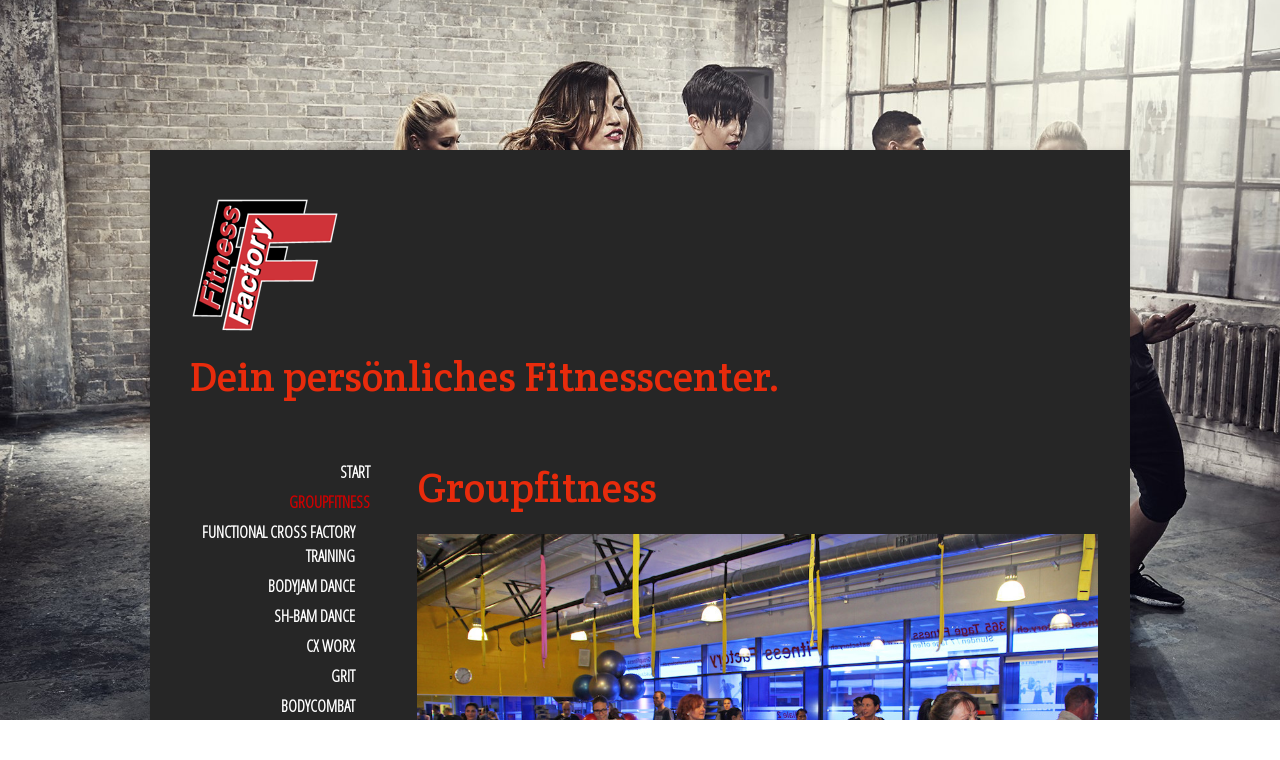

--- FILE ---
content_type: text/html; charset=UTF-8
request_url: https://www.fitnessfactory.ch/groupfitness/
body_size: 12951
content:
<!DOCTYPE html>
<html lang="de-DE"><head>
    <meta charset="utf-8"/>
    <link rel="dns-prefetch preconnect" href="https://u.jimcdn.com/" crossorigin="anonymous"/>
<link rel="dns-prefetch preconnect" href="https://assets.jimstatic.com/" crossorigin="anonymous"/>
<link rel="dns-prefetch preconnect" href="https://image.jimcdn.com" crossorigin="anonymous"/>
<link rel="dns-prefetch preconnect" href="https://fonts.jimstatic.com" crossorigin="anonymous"/>
<meta name="viewport" content="width=device-width, initial-scale=1"/>
<meta http-equiv="X-UA-Compatible" content="IE=edge"/>
<meta name="description" content=""/>
<meta name="robots" content="index, follow, archive"/>
<meta property="st:section" content=""/>
<meta name="generator" content="Jimdo Creator"/>
<meta name="twitter:title" content="Groupfitness"/>
<meta name="twitter:description" content="Über 35 Kursangebote pro Woche Spezielle Morgen- und Mittagslektionen (bereits ab 6 Uhr) Neueste Les Mills-Groupfitnessprogramme Individuelle Stunden für Vereine, Gruppen buchbar (z.B. Saisonvorbereitungstraining für Fussball, Eishockey oder Unihockey) Topausgestatteter Raum mit gelenkschonendem Boden Zusätzliche Lüftungsanlage für Frischluft TRX-Lektionen mit bis zu 18 Teilnehmenden Modernes Ambiente mit Spiegelwänden zur Haltungskontrolle"/>
<meta name="twitter:card" content="summary_large_image"/>
<meta property="og:url" content="http://www.fitnessfactory.ch/groupfitness/"/>
<meta property="og:title" content="Groupfitness"/>
<meta property="og:description" content="Über 35 Kursangebote pro Woche Spezielle Morgen- und Mittagslektionen (bereits ab 6 Uhr) Neueste Les Mills-Groupfitnessprogramme Individuelle Stunden für Vereine, Gruppen buchbar (z.B. Saisonvorbereitungstraining für Fussball, Eishockey oder Unihockey) Topausgestatteter Raum mit gelenkschonendem Boden Zusätzliche Lüftungsanlage für Frischluft TRX-Lektionen mit bis zu 18 Teilnehmenden Modernes Ambiente mit Spiegelwänden zur Haltungskontrolle"/>
<meta property="og:type" content="website"/>
<meta property="og:locale" content="de_DE"/>
<meta property="og:site_name" content="Fitness Factory Olten :: Dein persönliches Fitnesscenter. Training, Ernährung und Erholung."/>
<meta name="twitter:image" content="https://image.jimcdn.com/cdn-cgi/image//app/cms/storage/image/path/s1e6254c5b93d6740/backgroundarea/i84fdcd5ed82f30cd/version/1480495328/image.jpg"/>
<meta property="og:image" content="https://image.jimcdn.com/cdn-cgi/image//app/cms/storage/image/path/s1e6254c5b93d6740/backgroundarea/i84fdcd5ed82f30cd/version/1480495328/image.jpg"/>
<meta property="og:image:width" content="2000"/>
<meta property="og:image:height" content="1500"/>
<meta property="og:image:secure_url" content="https://image.jimcdn.com/cdn-cgi/image//app/cms/storage/image/path/s1e6254c5b93d6740/backgroundarea/i84fdcd5ed82f30cd/version/1480495328/image.jpg"/><title>Groupfitness - Fitness Factory Olten :: Dein persönliches Fitnesscenter. Training, Ernährung und Erholung.</title>
<link rel="shortcut icon" href="https://u.jimcdn.com/cms/o/s1e6254c5b93d6740/img/favicon.png?t=1445408164"/>
    <link rel="alternate" type="application/rss+xml" title="Blog" href="https://www.fitnessfactory.ch/rss/blog"/>    
<link rel="canonical" href="https://www.fitnessfactory.ch/groupfitness/"/>

        <script src="https://assets.jimstatic.com/ckies.js.7c38a5f4f8d944ade39b.js"></script>

        <script src="https://assets.jimstatic.com/cookieControl.js.b05bf5f4339fa83b8e79.js"></script>
    <script>window.CookieControlSet.setToNormal();</script>

    <style>html,body{margin:0}.hidden{display:none}.n{padding:5px}#cc-website-title a {text-decoration: none}.cc-m-image-align-1{text-align:left}.cc-m-image-align-2{text-align:right}.cc-m-image-align-3{text-align:center}</style>

        <link href="https://u.jimcdn.com/cms/o/s1e6254c5b93d6740/layout/dm_56318f924475d6433f9a8f080dc8e6f0/css/layout.css?t=1704873027" rel="stylesheet" type="text/css" id="jimdo_layout_css"/>
<script>     /* <![CDATA[ */     /*!  loadCss [c]2014 @scottjehl, Filament Group, Inc.  Licensed MIT */     window.loadCSS = window.loadCss = function(e,n,t){var r,l=window.document,a=l.createElement("link");if(n)r=n;else{var i=(l.body||l.getElementsByTagName("head")[0]).childNodes;r=i[i.length-1]}var o=l.styleSheets;a.rel="stylesheet",a.href=e,a.media="only x",r.parentNode.insertBefore(a,n?r:r.nextSibling);var d=function(e){for(var n=a.href,t=o.length;t--;)if(o[t].href===n)return e.call(a);setTimeout(function(){d(e)})};return a.onloadcssdefined=d,d(function(){a.media=t||"all"}),a};     window.onloadCSS = function(n,o){n.onload=function(){n.onload=null,o&&o.call(n)},"isApplicationInstalled"in navigator&&"onloadcssdefined"in n&&n.onloadcssdefined(o)}     /* ]]> */ </script>     <script>
// <![CDATA[
onloadCSS(loadCss('https://assets.jimstatic.com/web.css.eb85cb55dd9a47226f063339265ecc4f.css') , function() {
    this.id = 'jimdo_web_css';
});
// ]]>
</script>
<link href="https://assets.jimstatic.com/web.css.eb85cb55dd9a47226f063339265ecc4f.css" rel="preload" as="style"/>
<noscript>
<link href="https://assets.jimstatic.com/web.css.eb85cb55dd9a47226f063339265ecc4f.css" rel="stylesheet"/>
</noscript>
    <script>
    //<![CDATA[
        var jimdoData = {"isTestserver":false,"isLcJimdoCom":false,"isJimdoHelpCenter":false,"isProtectedPage":false,"cstok":"","cacheJsKey":"7653e2edaa916a4ff05a3f60695f40abfe10137f","cacheCssKey":"7653e2edaa916a4ff05a3f60695f40abfe10137f","cdnUrl":"https:\/\/assets.jimstatic.com\/","minUrl":"https:\/\/assets.jimstatic.com\/app\/cdn\/min\/file\/","authUrl":"https:\/\/a.jimdo.com\/","webPath":"https:\/\/www.fitnessfactory.ch\/","appUrl":"https:\/\/a.jimdo.com\/","cmsLanguage":"de_DE","isFreePackage":false,"mobile":false,"isDevkitTemplateUsed":true,"isTemplateResponsive":true,"websiteId":"s1e6254c5b93d6740","pageId":1994935449,"packageId":2,"shop":{"deliveryTimeTexts":{"1":"1 - 3 Tage Lieferzeit","2":"3 - 5 Tage Lieferzeit","3":"5 - 8 Tage Lieferzeit"},"checkoutButtonText":"Zur Kasse","isReady":false,"currencyFormat":{"pattern":"\u00a4 #,##0.00;\u00a4-#,##0.00","convertedPattern":"$ #,##0.00","symbols":{"GROUPING_SEPARATOR":" ","DECIMAL_SEPARATOR":".","CURRENCY_SYMBOL":"CHF"}},"currencyLocale":"de_CH"},"tr":{"gmap":{"searchNotFound":"Die angegebene Adresse konnte nicht gefunden werden.","routeNotFound":"Die Anfahrtsroute konnte nicht berechnet werden. M\u00f6gliche Gr\u00fcnde: Die Startadresse ist zu ungenau oder zu weit von der Zieladresse entfernt."},"shop":{"checkoutSubmit":{"next":"N\u00e4chster Schritt","wait":"Bitte warten"},"paypalError":"Da ist leider etwas schiefgelaufen. Bitte versuche es erneut!","cartBar":"Zum Warenkorb","maintenance":"Dieser Shop ist vor\u00fcbergehend leider nicht erreichbar. Bitte probieren Sie es sp\u00e4ter noch einmal.","addToCartOverlay":{"productInsertedText":"Der Artikel wurde dem Warenkorb hinzugef\u00fcgt.","continueShoppingText":"Weiter einkaufen","reloadPageText":"neu laden"},"notReadyText":"Dieser Shop ist noch nicht vollst\u00e4ndig eingerichtet.","numLeftText":"Mehr als {:num} Exemplare dieses Artikels sind z.Z. leider nicht verf\u00fcgbar.","oneLeftText":"Es ist leider nur noch ein Exemplar dieses Artikels verf\u00fcgbar."},"common":{"timeout":"Es ist ein Fehler aufgetreten. Die von dir ausgew\u00e4hlte Aktion wurde abgebrochen. Bitte versuche es in ein paar Minuten erneut."},"form":{"badRequest":"Es ist ein Fehler aufgetreten: Die Eingaben konnten leider nicht \u00fcbermittelt werden. Bitte versuche es sp\u00e4ter noch einmal!"}},"jQuery":"jimdoGen002","isJimdoMobileApp":false,"bgConfig":{"id":87542749,"type":"slideshow","options":{"speed":1,"fixed":true},"images":[{"id":7128286149,"url":"https:\/\/image.jimcdn.com\/cdn-cgi\/image\/\/app\/cms\/storage\/image\/path\/s1e6254c5b93d6740\/backgroundarea\/i84fdcd5ed82f30cd\/version\/1480495328\/image.jpg","altText":""},{"id":7052611549,"url":"https:\/\/image.jimcdn.com\/cdn-cgi\/image\/\/app\/cms\/storage\/image\/path\/s1e6254c5b93d6740\/backgroundarea\/i743f679995efb240\/version\/1465914826\/image.jpg","altText":""},{"id":7052611649,"url":"https:\/\/image.jimcdn.com\/cdn-cgi\/image\/\/app\/cms\/storage\/image\/path\/s1e6254c5b93d6740\/backgroundarea\/iccb1f478fdadef1c\/version\/1465914826\/image.jpg","altText":""},{"id":7052611749,"url":"https:\/\/image.jimcdn.com\/cdn-cgi\/image\/\/app\/cms\/storage\/image\/path\/s1e6254c5b93d6740\/backgroundarea\/iff32d6622653d5e4\/version\/1465914826\/image.jpg","altText":""},{"id":7052611849,"url":"https:\/\/image.jimcdn.com\/cdn-cgi\/image\/\/app\/cms\/storage\/image\/path\/s1e6254c5b93d6740\/backgroundarea\/ic5cd38e733670f83\/version\/1465914827\/image.jpg","altText":""},{"id":7190268449,"url":"https:\/\/image.jimcdn.com\/cdn-cgi\/image\/\/app\/cms\/storage\/image\/path\/s1e6254c5b93d6740\/backgroundarea\/i3be54f84ac0ba549\/version\/1485860435\/image.jpg","altText":""},{"id":7190268549,"url":"https:\/\/image.jimcdn.com\/cdn-cgi\/image\/\/app\/cms\/storage\/image\/path\/s1e6254c5b93d6740\/backgroundarea\/i4bd470f11adb1cf0\/version\/1485860435\/image.jpg","altText":""},{"id":7190268849,"url":"https:\/\/image.jimcdn.com\/cdn-cgi\/image\/\/app\/cms\/storage\/image\/path\/s1e6254c5b93d6740\/backgroundarea\/iea157e1fd332d577\/version\/1485860457\/image.jpg","altText":""}]},"bgFullscreen":null,"responsiveBreakpointLandscape":767,"responsiveBreakpointPortrait":480,"copyableHeadlineLinks":false,"tocGeneration":false,"googlemapsConsoleKey":false,"loggingForAnalytics":false,"loggingForPredefinedPages":false,"isFacebookPixelIdEnabled":false,"userAccountId":"c046d501-bbf4-4ecf-9483-ce6ec3cfbb0a"};
    // ]]>
</script>

     <script> (function(window) { 'use strict'; var regBuff = window.__regModuleBuffer = []; var regModuleBuffer = function() { var args = [].slice.call(arguments); regBuff.push(args); }; if (!window.regModule) { window.regModule = regModuleBuffer; } })(window); </script>
    <script src="https://assets.jimstatic.com/web.js.24f3cfbc36a645673411.js" async="true"></script>
    <script src="https://assets.jimstatic.com/at.js.62588d64be2115a866ce.js"></script>
    
</head>

<body class="body cc-page j-m-gallery-styles j-m-video-styles j-m-hr-styles j-m-header-styles j-m-text-styles j-m-emotionheader-styles j-m-htmlCode-styles j-m-rss-styles j-m-form-styles j-m-table-styles j-m-textWithImage-styles j-m-downloadDocument-styles j-m-imageSubtitle-styles j-m-flickr-styles j-m-googlemaps-styles j-m-blogSelection-styles j-m-comment-styles-disabled j-m-jimdo-styles j-m-profile-styles j-m-guestbook-styles j-m-promotion-styles j-m-twitter-styles j-m-hgrid-styles j-m-shoppingcart-styles j-m-catalog-styles j-m-product-styles-disabled j-m-facebook-styles j-m-sharebuttons-styles j-m-formnew-styles j-m-callToAction-styles j-m-turbo-styles j-m-spacing-styles j-m-googleplus-styles j-m-dummy-styles j-m-search-styles j-m-booking-styles j-m-socialprofiles-styles j-footer-styles cc-pagemode-default cc-content-parent" id="page-1994935449">

<div id="cc-inner" class="cc-content-parent">

  <!-- _mobile-navigation.sass -->
  <input type="checkbox" id="jtpl-mobile-navigation__checkbox"/><!-- END _mobile-navigation.sass --><!-- _main.sass --><div class="jtpl-main cc-content-parent">

    <div class="jtpl-background-area" background-area=""></div>

    <div class="jtpl-container content-options-box alignment-options cc-content-parent">

      <!-- _mobile-navigation.sass -->
      <nav class="jtpl-mobile-navigation"><div class="jtpl-mobile-navigation__top-bar">
          <label for="jtpl-mobile-navigation__checkbox" class="jtpl-mobile-navigation__label">
            <span class="jtpl-mobile-navigation__borders navigation-colors__menu-icon"></span>
          </label>
        </div>
        <div class="jtpl-mobile-navigation__inner navigation-colors">
          <div data-container="navigation"><div class="j-nav-variant-nested"><ul class="cc-nav-level-0 j-nav-level-0"><li id="cc-nav-view-1994799049" class="jmd-nav__list-item-0"><a href="/" data-link-title="Start">Start</a></li><li id="cc-nav-view-1994935449" class="jmd-nav__list-item-0 j-nav-has-children cc-nav-current j-nav-current jmd-nav__item--current"><a href="/groupfitness/" data-link-title="Groupfitness" class="cc-nav-current j-nav-current jmd-nav__link--current">Groupfitness</a><span data-navi-toggle="cc-nav-view-1994935449" class="jmd-nav__toggle-button"></span><ul class="cc-nav-level-1 j-nav-level-1"><li id="cc-nav-view-1994935549" class="jmd-nav__list-item-1"><a href="/groupfitness/functional-cross-factory-training/" data-link-title="Functional Cross Factory Training">Functional Cross Factory Training</a></li><li id="cc-nav-view-2199993449" class="jmd-nav__list-item-1"><a href="/groupfitness/bodyjam-dance/" data-link-title="BODYJAM Dance">BODYJAM Dance</a></li><li id="cc-nav-view-2173535049" class="jmd-nav__list-item-1"><a href="/groupfitness/sh-bam-dance/" data-link-title="SH-BAM Dance">SH-BAM Dance</a></li><li id="cc-nav-view-2003259249" class="jmd-nav__list-item-1"><a href="/groupfitness/cx-worx/" data-link-title="CX Worx">CX Worx</a></li><li id="cc-nav-view-2003259349" class="jmd-nav__list-item-1"><a href="/groupfitness/grit/" data-link-title="GRIT">GRIT</a></li><li id="cc-nav-view-2099286149" class="jmd-nav__list-item-1"><a href="/groupfitness/bodycombat/" data-link-title="Bodycombat">Bodycombat</a></li><li id="cc-nav-view-2009017249" class="jmd-nav__list-item-1"><a href="/groupfitness/bodybalance/" data-link-title="Bodybalance">Bodybalance</a></li><li id="cc-nav-view-2027235149" class="jmd-nav__list-item-1"><a href="/groupfitness/bodypump/" data-link-title="Bodypump">Bodypump</a></li><li id="cc-nav-view-2003258549" class="jmd-nav__list-item-1"><a href="/groupfitness/m-a-x/" data-link-title="M.A.X.">M.A.X.</a></li><li id="cc-nav-view-2003257949" class="jmd-nav__list-item-1"><a href="/groupfitness/trx-suspension/" data-link-title="TRX Suspension">TRX Suspension</a></li><li id="cc-nav-view-2026973949" class="jmd-nav__list-item-1"><a href="/groupfitness/pilates/" data-link-title="Pilates">Pilates</a></li><li id="cc-nav-view-2026974149" class="jmd-nav__list-item-1"><a href="/groupfitness/bauch-beine-po/" data-link-title="Bauch, Beine, Po">Bauch, Beine, Po</a></li><li id="cc-nav-view-2027107049" class="jmd-nav__list-item-1"><a href="/groupfitness/fatburning/" data-link-title="Fatburning">Fatburning</a></li><li id="cc-nav-view-2026975049" class="jmd-nav__list-item-1"><a href="/groupfitness/rückenfit/" data-link-title="Rückenfit">Rückenfit</a></li><li id="cc-nav-view-2003258349" class="jmd-nav__list-item-1"><a href="/groupfitness/helix/" data-link-title="Helix">Helix</a></li></ul></li><li id="cc-nav-view-2009043449" class="jmd-nav__list-item-0"><a href="/groupfitness-wochenplan/" data-link-title="Groupfitness Wochenplan">Groupfitness Wochenplan</a></li><li id="cc-nav-view-1994935349" class="jmd-nav__list-item-0"><a href="/seniorenfitness/" data-link-title="Seniorenfitness">Seniorenfitness</a></li><li id="cc-nav-view-2145227849" class="jmd-nav__list-item-0"><a href="/cross-factory-filiale/" data-link-title="Cross Factory Filiale">Cross Factory Filiale</a></li><li id="cc-nav-view-2436903049" class="jmd-nav__list-item-0"><a href="/fitness-for-all-neuendorf/" data-link-title="Fitness for All Neuendorf">Fitness for All Neuendorf</a></li><li id="cc-nav-view-2279897949" class="jmd-nav__list-item-0"><a href="/lady-fitness-boningen/" data-link-title="Lady Fitness Boningen">Lady Fitness Boningen</a></li><li id="cc-nav-view-2376821949" class="jmd-nav__list-item-0"><a href="/fitness-for-all-boningen/" data-link-title="Fitness for All Boningen">Fitness for All Boningen</a></li><li id="cc-nav-view-2388582249" class="jmd-nav__list-item-0"><a href="/fitness-for-all-dulliken/" data-link-title="Fitness for All Dulliken">Fitness for All Dulliken</a></li><li id="cc-nav-view-2431535049" class="jmd-nav__list-item-0"><a href="/lady-fitness-dulliken/" data-link-title="Lady Fitness Dulliken">Lady Fitness Dulliken</a></li><li id="cc-nav-view-2171839949" class="jmd-nav__list-item-0"><a href="/lady-fitness-olten/" data-link-title="Lady Fitness Olten">Lady Fitness Olten</a></li><li id="cc-nav-view-2409756449" class="jmd-nav__list-item-0"><a href="/lady-fitness-wangen-b-olten/" data-link-title="Lady Fitness Wangen b. Olten">Lady Fitness Wangen b. Olten</a></li><li id="cc-nav-view-2359053849" class="jmd-nav__list-item-0"><a href="/lady-fitness-herzogenbuchsee/" data-link-title="Lady Fitness Herzogenbuchsee">Lady Fitness Herzogenbuchsee</a></li><li id="cc-nav-view-1994799149" class="jmd-nav__list-item-0"><a href="/training/" data-link-title="Training">Training</a></li><li id="cc-nav-view-2003256849" class="jmd-nav__list-item-0"><a href="/personal-coach/" data-link-title="Personal Coach">Personal Coach</a></li><li id="cc-nav-view-2370656349" class="jmd-nav__list-item-0"><a href="/powerlifting/" data-link-title="Powerlifting">Powerlifting</a></li><li id="cc-nav-view-2003271149" class="jmd-nav__list-item-0 j-nav-has-children"><a href="/ernährung/" data-link-title="Ernährung">Ernährung</a><span data-navi-toggle="cc-nav-view-2003271149" class="jmd-nav__toggle-button"></span><ul class="cc-nav-level-1 j-nav-level-1"><li id="cc-nav-view-2003353549" class="jmd-nav__list-item-1"><a href="/ernährung/produkte/" data-link-title="Produkte">Produkte</a></li></ul></li><li id="cc-nav-view-2003257049" class="jmd-nav__list-item-0"><a href="/preise/" data-link-title="Preise">Preise</a></li><li id="cc-nav-view-2003271649" class="jmd-nav__list-item-0"><a href="/probetraining/" data-link-title="Probetraining">Probetraining</a></li><li id="cc-nav-view-2002242149" class="jmd-nav__list-item-0 j-nav-has-children"><a href="/über-uns/" data-link-title="Über uns">Über uns</a><span data-navi-toggle="cc-nav-view-2002242149" class="jmd-nav__toggle-button"></span><ul class="cc-nav-level-1 j-nav-level-1"><li id="cc-nav-view-2003320349" class="jmd-nav__list-item-1"><a href="/über-uns/auszeichnungen/" data-link-title="Auszeichnungen">Auszeichnungen</a></li><li id="cc-nav-view-2003323849" class="jmd-nav__list-item-1"><a href="/über-uns/rundgang/" data-link-title="Rundgang">Rundgang</a></li><li id="cc-nav-view-2003268849" class="jmd-nav__list-item-1"><a href="/über-uns/öffnungszeiten/" data-link-title="Öffnungszeiten">Öffnungszeiten</a></li><li id="cc-nav-view-2003324649" class="jmd-nav__list-item-1"><a href="/über-uns/krankenkasse/" data-link-title="Krankenkasse">Krankenkasse</a></li></ul></li><li id="cc-nav-view-2003257149" class="jmd-nav__list-item-0 j-nav-has-children"><a href="/events/" data-link-title="Events">Events</a><span data-navi-toggle="cc-nav-view-2003257149" class="jmd-nav__toggle-button"></span><ul class="cc-nav-level-1 j-nav-level-1"><li id="cc-nav-view-2009007949" class="jmd-nav__list-item-1 j-nav-has-children"><a href="/events/galerie/" data-link-title="Galerie">Galerie</a><span data-navi-toggle="cc-nav-view-2009007949" class="jmd-nav__toggle-button"></span><ul class="cc-nav-level-2 j-nav-level-2"><li id="cc-nav-view-2183191949" class="jmd-nav__list-item-2"><a href="/events/galerie/2015/" data-link-title="2015">2015</a></li><li id="cc-nav-view-2016743249" class="jmd-nav__list-item-2"><a href="/events/galerie/2014/" data-link-title="2014">2014</a></li><li id="cc-nav-view-2016749549" class="jmd-nav__list-item-2"><a href="/events/galerie/2013/" data-link-title="2013">2013</a></li><li id="cc-nav-view-2016753149" class="jmd-nav__list-item-2"><a href="/events/galerie/2012/" data-link-title="2012">2012</a></li><li id="cc-nav-view-2016759249" class="jmd-nav__list-item-2"><a href="/events/galerie/2011/" data-link-title="2011">2011</a></li><li id="cc-nav-view-2016771649" class="jmd-nav__list-item-2"><a href="/events/galerie/2010/" data-link-title="2010">2010</a></li><li id="cc-nav-view-2016771949" class="jmd-nav__list-item-2"><a href="/events/galerie/2009/" data-link-title="2009">2009</a></li><li id="cc-nav-view-2016774049" class="jmd-nav__list-item-2"><a href="/events/galerie/2008/" data-link-title="2008">2008</a></li><li id="cc-nav-view-2016779249" class="jmd-nav__list-item-2"><a href="/events/galerie/2007/" data-link-title="2007">2007</a></li><li id="cc-nav-view-2016784249" class="jmd-nav__list-item-2"><a href="/events/galerie/2006/" data-link-title="2006">2006</a></li><li id="cc-nav-view-2016788749" class="jmd-nav__list-item-2"><a href="/events/galerie/2005/" data-link-title="2005">2005</a></li><li id="cc-nav-view-2016792549" class="jmd-nav__list-item-2"><a href="/events/galerie/2004/" data-link-title="2004">2004</a></li></ul></li></ul></li><li id="cc-nav-view-2021547449" class="jmd-nav__list-item-0"><a href="/parking/" data-link-title="Parking">Parking</a></li></ul></div></div>
        </div>
      </nav><!-- END _mobile-navigation.sass --><!-- _header.sass --><header class="jtpl-header"><div class="jtpl-logo"><div id="cc-website-logo" class="cc-single-module-element"><div id="cc-m-10302444049" class="j-module n j-imageSubtitle"><div class="cc-m-image-container"><figure class="cc-imagewrapper cc-m-image-align-1">
<a href="https://www.fitnessfactory.ch/" target="_self"><img srcset="https://image.jimcdn.com/cdn-cgi/image/width=150%2Cheight=10000%2Cfit=contain%2Cformat=png%2C/app/cms/storage/image/path/s1e6254c5b93d6740/image/i3dc74ea5df342daa/version/1750768608/image.png 150w, https://image.jimcdn.com/cdn-cgi/image//app/cms/storage/image/path/s1e6254c5b93d6740/image/i3dc74ea5df342daa/version/1750768608/image.png 300w" sizes="(min-width: 150px) 150px, 100vw" id="cc-m-imagesubtitle-image-10302444049" src="https://image.jimcdn.com/cdn-cgi/image/width=150%2Cheight=10000%2Cfit=contain%2Cformat=png%2C/app/cms/storage/image/path/s1e6254c5b93d6740/image/i3dc74ea5df342daa/version/1750768608/image.png" alt="Fitness Factory Olten :: Dein persönliches Fitnesscenter. Training, Ernährung und Erholung." class="" data-src-width="300" data-src-height="300" data-src="https://image.jimcdn.com/cdn-cgi/image/width=150%2Cheight=10000%2Cfit=contain%2Cformat=png%2C/app/cms/storage/image/path/s1e6254c5b93d6740/image/i3dc74ea5df342daa/version/1750768608/image.png" data-image-id="6762690449"/></a>    

</figure>
</div>
<div class="cc-clear"></div>
<script id="cc-m-reg-10302444049">// <![CDATA[

    window.regModule("module_imageSubtitle", {"data":{"imageExists":true,"hyperlink":"","hyperlink_target":"_blank","hyperlinkAsString":"","pinterest":"0","id":10302444049,"widthEqualsContent":"0","resizeWidth":"150","resizeHeight":150},"id":10302444049});
// ]]>
</script></div></div></div>
        <div id="cc-website-title" class="cc-single-module-element"><div id="cc-m-10302443949" class="j-module n j-header"><a href="https://www.fitnessfactory.ch/"><span class="cc-within-single-module-element j-website-title-content" id="cc-m-header-10302443949">Dein persönliches Fitnesscenter.</span></a></div></div>
      </header><!-- END _header.sass --><!-- _section-main.sass --><section class="jtpl-section-main cc-content-parent"><!-- _navigation.sass --><nav class="jtpl-navigation navigation-colors"><div data-container="navigation"><div class="j-nav-variant-nested"><ul class="cc-nav-level-0 j-nav-level-0"><li id="cc-nav-view-1994799049" class="jmd-nav__list-item-0"><a href="/" data-link-title="Start">Start</a></li><li id="cc-nav-view-1994935449" class="jmd-nav__list-item-0 j-nav-has-children cc-nav-current j-nav-current jmd-nav__item--current"><a href="/groupfitness/" data-link-title="Groupfitness" class="cc-nav-current j-nav-current jmd-nav__link--current">Groupfitness</a><span data-navi-toggle="cc-nav-view-1994935449" class="jmd-nav__toggle-button"></span><ul class="cc-nav-level-1 j-nav-level-1"><li id="cc-nav-view-1994935549" class="jmd-nav__list-item-1"><a href="/groupfitness/functional-cross-factory-training/" data-link-title="Functional Cross Factory Training">Functional Cross Factory Training</a></li><li id="cc-nav-view-2199993449" class="jmd-nav__list-item-1"><a href="/groupfitness/bodyjam-dance/" data-link-title="BODYJAM Dance">BODYJAM Dance</a></li><li id="cc-nav-view-2173535049" class="jmd-nav__list-item-1"><a href="/groupfitness/sh-bam-dance/" data-link-title="SH-BAM Dance">SH-BAM Dance</a></li><li id="cc-nav-view-2003259249" class="jmd-nav__list-item-1"><a href="/groupfitness/cx-worx/" data-link-title="CX Worx">CX Worx</a></li><li id="cc-nav-view-2003259349" class="jmd-nav__list-item-1"><a href="/groupfitness/grit/" data-link-title="GRIT">GRIT</a></li><li id="cc-nav-view-2099286149" class="jmd-nav__list-item-1"><a href="/groupfitness/bodycombat/" data-link-title="Bodycombat">Bodycombat</a></li><li id="cc-nav-view-2009017249" class="jmd-nav__list-item-1"><a href="/groupfitness/bodybalance/" data-link-title="Bodybalance">Bodybalance</a></li><li id="cc-nav-view-2027235149" class="jmd-nav__list-item-1"><a href="/groupfitness/bodypump/" data-link-title="Bodypump">Bodypump</a></li><li id="cc-nav-view-2003258549" class="jmd-nav__list-item-1"><a href="/groupfitness/m-a-x/" data-link-title="M.A.X.">M.A.X.</a></li><li id="cc-nav-view-2003257949" class="jmd-nav__list-item-1"><a href="/groupfitness/trx-suspension/" data-link-title="TRX Suspension">TRX Suspension</a></li><li id="cc-nav-view-2026973949" class="jmd-nav__list-item-1"><a href="/groupfitness/pilates/" data-link-title="Pilates">Pilates</a></li><li id="cc-nav-view-2026974149" class="jmd-nav__list-item-1"><a href="/groupfitness/bauch-beine-po/" data-link-title="Bauch, Beine, Po">Bauch, Beine, Po</a></li><li id="cc-nav-view-2027107049" class="jmd-nav__list-item-1"><a href="/groupfitness/fatburning/" data-link-title="Fatburning">Fatburning</a></li><li id="cc-nav-view-2026975049" class="jmd-nav__list-item-1"><a href="/groupfitness/rückenfit/" data-link-title="Rückenfit">Rückenfit</a></li><li id="cc-nav-view-2003258349" class="jmd-nav__list-item-1"><a href="/groupfitness/helix/" data-link-title="Helix">Helix</a></li></ul></li><li id="cc-nav-view-2009043449" class="jmd-nav__list-item-0"><a href="/groupfitness-wochenplan/" data-link-title="Groupfitness Wochenplan">Groupfitness Wochenplan</a></li><li id="cc-nav-view-1994935349" class="jmd-nav__list-item-0"><a href="/seniorenfitness/" data-link-title="Seniorenfitness">Seniorenfitness</a></li><li id="cc-nav-view-2145227849" class="jmd-nav__list-item-0"><a href="/cross-factory-filiale/" data-link-title="Cross Factory Filiale">Cross Factory Filiale</a></li><li id="cc-nav-view-2436903049" class="jmd-nav__list-item-0"><a href="/fitness-for-all-neuendorf/" data-link-title="Fitness for All Neuendorf">Fitness for All Neuendorf</a></li><li id="cc-nav-view-2279897949" class="jmd-nav__list-item-0"><a href="/lady-fitness-boningen/" data-link-title="Lady Fitness Boningen">Lady Fitness Boningen</a></li><li id="cc-nav-view-2376821949" class="jmd-nav__list-item-0"><a href="/fitness-for-all-boningen/" data-link-title="Fitness for All Boningen">Fitness for All Boningen</a></li><li id="cc-nav-view-2388582249" class="jmd-nav__list-item-0"><a href="/fitness-for-all-dulliken/" data-link-title="Fitness for All Dulliken">Fitness for All Dulliken</a></li><li id="cc-nav-view-2431535049" class="jmd-nav__list-item-0"><a href="/lady-fitness-dulliken/" data-link-title="Lady Fitness Dulliken">Lady Fitness Dulliken</a></li><li id="cc-nav-view-2171839949" class="jmd-nav__list-item-0"><a href="/lady-fitness-olten/" data-link-title="Lady Fitness Olten">Lady Fitness Olten</a></li><li id="cc-nav-view-2409756449" class="jmd-nav__list-item-0"><a href="/lady-fitness-wangen-b-olten/" data-link-title="Lady Fitness Wangen b. Olten">Lady Fitness Wangen b. Olten</a></li><li id="cc-nav-view-2359053849" class="jmd-nav__list-item-0"><a href="/lady-fitness-herzogenbuchsee/" data-link-title="Lady Fitness Herzogenbuchsee">Lady Fitness Herzogenbuchsee</a></li><li id="cc-nav-view-1994799149" class="jmd-nav__list-item-0"><a href="/training/" data-link-title="Training">Training</a></li><li id="cc-nav-view-2003256849" class="jmd-nav__list-item-0"><a href="/personal-coach/" data-link-title="Personal Coach">Personal Coach</a></li><li id="cc-nav-view-2370656349" class="jmd-nav__list-item-0"><a href="/powerlifting/" data-link-title="Powerlifting">Powerlifting</a></li><li id="cc-nav-view-2003271149" class="jmd-nav__list-item-0 j-nav-has-children"><a href="/ernährung/" data-link-title="Ernährung">Ernährung</a><span data-navi-toggle="cc-nav-view-2003271149" class="jmd-nav__toggle-button"></span></li><li id="cc-nav-view-2003257049" class="jmd-nav__list-item-0"><a href="/preise/" data-link-title="Preise">Preise</a></li><li id="cc-nav-view-2003271649" class="jmd-nav__list-item-0"><a href="/probetraining/" data-link-title="Probetraining">Probetraining</a></li><li id="cc-nav-view-2002242149" class="jmd-nav__list-item-0 j-nav-has-children"><a href="/über-uns/" data-link-title="Über uns">Über uns</a><span data-navi-toggle="cc-nav-view-2002242149" class="jmd-nav__toggle-button"></span></li><li id="cc-nav-view-2003257149" class="jmd-nav__list-item-0 j-nav-has-children"><a href="/events/" data-link-title="Events">Events</a><span data-navi-toggle="cc-nav-view-2003257149" class="jmd-nav__toggle-button"></span></li><li id="cc-nav-view-2021547449" class="jmd-nav__list-item-0"><a href="/parking/" data-link-title="Parking">Parking</a></li></ul></div></div>
        </nav><!-- END _navigation.sass --><section class="jtpl-content content-options-inner cc-content-parent"><div id="content_area" data-container="content"><div id="content_start"></div>
        
        <div id="cc-matrix-2623757849"><div id="cc-m-10302993949" class="j-module n j-header "><h1 class="" id="cc-m-header-10302993949">Groupfitness</h1></div><div id="cc-m-10302994049" class="j-module n j-spacing ">
    <div class="cc-m-spacer" style="height: 5px;">
    
</div>

</div><div id="cc-m-10380035649" class="j-module n j-gallery "><div id="cc-m-gallery-10380035649" class="cc-m-gallery-container            cc-m-gallery-slider                                  ">
        <ul>
                    <li>
                <img src="https://image.jimcdn.com/cdn-cgi/image//app/cms/storage/image/path/s1e6254c5b93d6740/image/ibfb6d3cb8a326a4f/version/1446813447/image.jpg" data-orig-width="1024" data-orig-height="680" alt=""/>            </li>
                    <li>
                <img src="https://image.jimcdn.com/cdn-cgi/image//app/cms/storage/image/path/s1e6254c5b93d6740/image/iddd73249a1b42847/version/1446813447/image.jpg" data-orig-width="1024" data-orig-height="680" alt=""/>            </li>
                    <li>
                <img src="https://image.jimcdn.com/cdn-cgi/image//app/cms/storage/image/path/s1e6254c5b93d6740/image/i8d9a70af702043d1/version/1446813447/image.jpg" data-orig-width="1024" data-orig-height="680" alt=""/>            </li>
                    <li>
                <img src="https://image.jimcdn.com/cdn-cgi/image//app/cms/storage/image/path/s1e6254c5b93d6740/image/i54f3545fe4bdb0e4/version/1446813447/image.jpg" data-orig-width="1024" data-orig-height="680" alt=""/>            </li>
                    <li>
                <img src="https://image.jimcdn.com/cdn-cgi/image//app/cms/storage/image/path/s1e6254c5b93d6740/image/ifa56e1b9c488f206/version/1714465473/image.jpg" data-orig-width="1000" data-orig-height="667" alt=""/>            </li>
                    <li>
                <img src="https://image.jimcdn.com/cdn-cgi/image//app/cms/storage/image/path/s1e6254c5b93d6740/image/i1cca4028805aa0d2/version/1714465473/image.jpg" data-orig-width="1000" data-orig-height="667" alt=""/>            </li>
                    <li>
                <img src="https://image.jimcdn.com/cdn-cgi/image//app/cms/storage/image/path/s1e6254c5b93d6740/image/ia6de77183d5cf98d/version/1714465473/image.jpg" data-orig-width="1000" data-orig-height="667" alt=""/>            </li>
            </ul>

    
    

</div>
<script id="cc-m-reg-10380035649">// <![CDATA[

    window.regModule("module_gallery", {"view":"5","countImages":7,"variant":"slider","selector":"#cc-m-gallery-10380035649","imageCount":7,"enlargeable":"0","multiUpload":true,"autostart":1,"pause":"4","showSliderThumbnails":0,"coolSize":"2","coolPadding":"3","stackCount":"3","stackPadding":"3","options":{"pinterest":"0"},"id":10380035649});
// ]]>
</script></div><div id="cc-m-10302994249" class="j-module n j-text "><ul>
    <li>
        <span style="line-height: 1.5;">Über 35 Kursangebote pro Woche</span>
    </li>

    <li>
        <span style="line-height: 1.5;">Spezielle Morgen- und Mittagslektionen </span>(bereits ab 6 Uhr)
    </li>

    <li>
        <span style="line-height: 1.5;">Neueste Les Mills-Groupfitnessprogramme</span>
    </li>

    <li>
        <span style="line-height: 1.5;">Individuelle Stunden für Vereine, Gruppen buchbar </span>(z.B. Saisonvorbereitungstraining für Fussball, Eishockey oder Unihockey)
    </li>

    <li>
        <span style="line-height: 1.5;">Topausgestatteter Raum mit gelenkschonendem Boden</span>
    </li>

    <li>
        <span style="line-height: 1.5;">Zusätzliche Lüftungsanlage für Frischluft</span>
    </li>

    <li>
        <span style="line-height: 1.5;">TRX-Lektionen mit bis zu 18 Teilnehmenden</span>
    </li>

    <li>
        <span style="line-height: 1.5;">Modernes Ambiente mit Spiegelwänden zur </span>Haltungskontrolle
    </li>
</ul></div><div id="cc-m-13403608849" class="j-module n j-callToAction "><div class="j-calltoaction-wrapper j-calltoaction-align-1">
    <a class="j-calltoaction-link j-calltoaction-link-style-2" data-action="button" href="/groupfitness-wochenplan/" data-title="Groupfitness Wochenplan">
        Groupfitness Wochenplan    </a>
</div>
</div></div>
        
        </div>
        </section></section><!-- END _section-main.sass --><!-- _section-aside.sass --><section class="jtpl-sidebar sidebar-options"><div data-container="sidebar"><div id="cc-matrix-2623438249"><div id="cc-m-10302459449" class="j-module n j-hgrid ">    <div class="cc-m-hgrid-column" style="width: 31.99%;">
        <div id="cc-matrix-2623446849"><div id="cc-m-10302459549" class="j-module n j-text "><p>
    <strong>Lady Fitness Factory Olten</strong>
</p>

<p>
    Aarauerstrasse 35 / Neuhardstrasse
</p>

<p>
    4600 Olten
</p>

<p>
    Telefon 062 296 13 13<br/>
    Mobile 079 606 66 36
</p>

<p>
    <a href="mailto:info@fitnessfactory.ch" title="info@fitnessfactory.ch">info@fitnessfactory.ch</a>
</p></div><div id="cc-m-12459144549" class="j-module n j-spacing ">
    <div class="cc-m-spacer" style="height: 10px;">
    
</div>

</div><div id="cc-m-12459143949" class="j-module n j-text "><p>
    <strong>Lady Fitness Factory<br/></strong><strong>Herzogenbuchsee</strong>
</p>

<p>
    Bernstrasse 22
</p>

<p>
    3360 Herzogenbuchsee (BE)
</p>

<p>
    Mobile 079 606 66 36
</p>

<p>
    Telefon 062 961 97 47
</p></div><div id="cc-m-12830995749" class="j-module n j-spacing ">
    <div class="cc-m-spacer" style="height: 10px;">
    
</div>

</div><div id="cc-m-13093893049" class="j-module n j-text "><p>
    <strong>Lady Fitness Factory </strong><strong>Wangen</strong>
</p>

<p>
    In der Ey 3
</p>

<p>
    4612 Wangen bei Olten
</p>

<p>
    079 606 66 36
</p>

<p>
    <a href="mailto:info@fitnessfactory.ch" title="info@fitnessfactory.ch">info@fitnessfactory.ch</a>
</p></div></div>    </div>
            <div class="cc-m-hgrid-separator" data-display="cms-only"><div></div></div>
        <div class="cc-m-hgrid-column" style="width: 31.99%;">
        <div id="cc-matrix-2623666649"><div id="cc-m-10379984349" class="j-module n j-text "><p>
    <span style="font-weight: 700 !important;"><strong>Lady Fitness Factory </strong> &amp;<br/>
    Fitness for all Boningen</span>
</p>

<p>
    Weidboden 271
</p>

<p>
    4618 Boningen<br/>
    Mobile 079 606 66 36
</p>

<p>
    <a href="mailto:info@fitnessfactory.ch" title="info@fitnessfactory.ch" style="transition-property: all;">info@fitnessfactory.ch</a>
</p></div><div id="cc-m-12459144749" class="j-module n j-spacing ">
    <div class="cc-m-spacer" style="height: 10px;">
    
</div>

</div><div id="cc-m-13394100449" class="j-module n j-text "><p>
    <strong>Lady Fitness Factory </strong><strong>Dulliken</strong><br/>
    Alte Landstrasse 47<br/>
    4657 Dulliken<br/>
    Mobile 079 606 66 36<br/>
    <a href="mailto:info@fitnessfactory.ch" title="info@fitnessfactory.ch">info@fitnessfactory.ch</a>
</p></div><div id="cc-m-13093893349" class="j-module n j-spacing ">
    <div class="cc-m-spacer" style="height: 15px;">
    
</div>

</div><div id="cc-m-12830995949" class="j-module n j-text "><p>
    <strong>Fitness Factory for</strong><strong> all Dulliken</strong>
</p>

<p>
    Niederämterstrasse 20
</p>

<p>
    4657 Dulliken
</p>

<p>
    Mobile 079 606 66 36
</p>

<p>
    Telefon 062 296 13 13
</p>

<p>
    <a href="mailto:info@fitnessfactory.ch" title="info@fitnessfactory.ch" style="transition-property: all;">info@fitnessfactory.ch</a>
</p></div></div>    </div>
            <div class="cc-m-hgrid-separator" data-display="cms-only"><div></div></div>
        <div class="cc-m-hgrid-column last" style="width: 31.99%;">
        <div id="cc-matrix-2623666849"><div id="cc-m-13483839349" class="j-module n j-text "><p>
    <strong>Fitness Factory for</strong><strong> all Neuendorf</strong>
</p>

<p>
    Ochsensaal hinter Rest. Ochsen<br/>
    Neustrasse 1
</p>

<p>
    4623 Neuendorf
</p>

<p>
    Mobile 079 606 66 36
</p>

<p>
    <a href="mailto:info@fitnessfactory.ch" title="info@fitnessfactory.ch" style="transition-property: all;">info@fitnessfactory.ch</a>
</p></div><div id="cc-m-13483840249" class="j-module n j-hr ">    <hr/>
</div><div id="cc-m-11825439349" class="j-module n j-text "><p>
    <strong>Öffnungszeiten</strong>
</p>

<p>
    365 Tage 24/7 open
</p></div><div id="cc-m-11825439649" class="j-module n j-hr ">    <hr/>
</div><div id="cc-m-10378910149" class="j-module n j-sharebuttons ">
<div class="cc-sharebuttons-element cc-sharebuttons-size-32 cc-sharebuttons-style-black cc-sharebuttons-design-square cc-sharebuttons-align-left">


    <a class="cc-sharebuttons-facebook" href="http://www.facebook.com/sharer.php?u=https://www.fitnessfactory.ch/groupfitness/&amp;t=Groupfitness" title="Facebook" target="_blank"></a><a class="cc-sharebuttons-x" href="https://x.com/share?text=Groupfitness&amp;url=https%3A%2F%2Fwww.fitnessfactory.ch%2Fgroupfitness%2F" title="X" target="_blank"></a><a class="cc-sharebuttons-mail" href="mailto:?subject=Groupfitness&amp;body=https://www.fitnessfactory.ch/groupfitness/" title="E-Mail" target=""></a><a class="cc-sharebuttons-linkedin" href="http://www.linkedin.com/shareArticle?mini=true&amp;url=https://www.fitnessfactory.ch/groupfitness/&amp;title=Groupfitness" title="LinkedIn" target="_blank"></a>

</div>
</div><div id="cc-m-10348058249" class="j-module n j-imageSubtitle "><figure class="cc-imagewrapper cc-m-image-align-1">
<a href="https://www.fitness-guide.ch/home.html" target="_blank"><img srcset="https://image.jimcdn.com/cdn-cgi/image/width=189%2Cheight=10000%2Cfit=contain%2Cformat=jpg%2C/app/cms/storage/image/path/s1e6254c5b93d6740/image/id0c332ef1ca1e9f9/version/1445505660/image.jpg 189w, https://image.jimcdn.com/cdn-cgi/image/width=320%2Cheight=10000%2Cfit=contain%2Cformat=jpg%2C/app/cms/storage/image/path/s1e6254c5b93d6740/image/id0c332ef1ca1e9f9/version/1445505660/image.jpg 320w, https://image.jimcdn.com/cdn-cgi/image/width=378%2Cheight=10000%2Cfit=contain%2Cformat=jpg%2C/app/cms/storage/image/path/s1e6254c5b93d6740/image/id0c332ef1ca1e9f9/version/1445505660/image.jpg 378w" sizes="(min-width: 189px) 189px, 100vw" id="cc-m-imagesubtitle-image-10348058249" src="https://image.jimcdn.com/cdn-cgi/image/width=189%2Cheight=10000%2Cfit=contain%2Cformat=jpg%2C/app/cms/storage/image/path/s1e6254c5b93d6740/image/id0c332ef1ca1e9f9/version/1445505660/image.jpg" alt="" class="" data-src-width="781" data-src-height="195" data-src="https://image.jimcdn.com/cdn-cgi/image/width=189%2Cheight=10000%2Cfit=contain%2Cformat=jpg%2C/app/cms/storage/image/path/s1e6254c5b93d6740/image/id0c332ef1ca1e9f9/version/1445505660/image.jpg" data-image-id="6778397149"/></a>    

</figure>

<div class="cc-clear"></div>
<script id="cc-m-reg-10348058249">// <![CDATA[

    window.regModule("module_imageSubtitle", {"data":{"imageExists":true,"hyperlink":"https:\/\/www.fitness-guide.ch\/home.html","hyperlink_target":"_blank","hyperlinkAsString":"https:\/\/www.fitness-guide.ch\/home.html","pinterest":"0","id":10348058249,"widthEqualsContent":"0","resizeWidth":"189","resizeHeight":48},"id":10348058249});
// ]]>
</script></div><div id="cc-m-10348107349" class="j-module n j-imageSubtitle "><figure class="cc-imagewrapper cc-m-image-align-1">
<img srcset="https://image.jimcdn.com/cdn-cgi/image/width=51%2Cheight=10000%2Cfit=contain%2Cformat=png%2C/app/cms/storage/image/path/s1e6254c5b93d6740/image/i71e20c12f61f6eef/version/1445505689/image.png 51w, https://image.jimcdn.com/cdn-cgi/image/width=102%2Cheight=10000%2Cfit=contain%2Cformat=png%2C/app/cms/storage/image/path/s1e6254c5b93d6740/image/i71e20c12f61f6eef/version/1445505689/image.png 102w" sizes="(min-width: 51px) 51px, 100vw" id="cc-m-imagesubtitle-image-10348107349" src="https://image.jimcdn.com/cdn-cgi/image/width=51%2Cheight=10000%2Cfit=contain%2Cformat=png%2C/app/cms/storage/image/path/s1e6254c5b93d6740/image/i71e20c12f61f6eef/version/1445505689/image.png" alt="" class="" data-src-width="137" data-src-height="29" data-src="https://image.jimcdn.com/cdn-cgi/image/width=51%2Cheight=10000%2Cfit=contain%2Cformat=png%2C/app/cms/storage/image/path/s1e6254c5b93d6740/image/i71e20c12f61f6eef/version/1445505689/image.png" data-image-id="6778413549"/>    

</figure>

<div class="cc-clear"></div>
<script id="cc-m-reg-10348107349">// <![CDATA[

    window.regModule("module_imageSubtitle", {"data":{"imageExists":true,"hyperlink":"","hyperlink_target":"","hyperlinkAsString":"","pinterest":"0","id":10348107349,"widthEqualsContent":"0","resizeWidth":"51","resizeHeight":11},"id":10348107349});
// ]]>
</script></div></div>    </div>
    
<div class="cc-m-hgrid-overlay" data-display="cms-only"></div>

<br class="cc-clear"/>

</div></div></div>
      </section><!-- END _section-aside.sass --><!-- _footer.sass --><footer class="jtpl-footer footer-options"><div id="contentfooter" data-container="footer">

    
    <div class="j-meta-links">
        <a href="/about/">Impressum</a> | <a href="//www.fitnessfactory.ch/j/privacy">Datenschutz</a> | <a id="cookie-policy" href="javascript:window.CookieControl.showCookieSettings();">Cookie-Richtlinie</a> | <a href="/sitemap/">Sitemap</a><br/>Copyright © 2025 Fitness Factory Olten GmbH // Websupport: Mosaiq.ch    </div>

    <div class="j-admin-links">
            

<span class="loggedin">
    <a rel="nofollow" id="logout" target="_top" href="https://cms.e.jimdo.com/app/cms/logout.php">
        Abmelden    </a>
    |
    <a rel="nofollow" id="edit" target="_top" href="https://a.jimdo.com/app/auth/signin/jumpcms/?page=1994935449">Bearbeiten</a>
</span>
        </div>

    
</div>

      </footer><!-- END _footer.sass -->
</div>

    <!-- _cart.sass -->
    <div class="jtpl-cart">
      
    </div>
    <!-- END _cart.sass -->

  </div>
  <!-- END _main.sass -->

</div>
    <ul class="cc-FloatingButtonBarContainer cc-FloatingButtonBarContainer-right hidden">

                    <!-- scroll to top button -->
            <li class="cc-FloatingButtonBarContainer-button-scroll">
                <a href="javascript:void(0);" title="Nach oben scrollen">
                    <span>Nach oben scrollen</span>
                </a>
            </li>
            <script>// <![CDATA[

    window.regModule("common_scrolltotop", []);
// ]]>
</script>    </ul>
    <script type="text/javascript">
//<![CDATA[
addAutomatedTracking('creator.website', track_anon);
//]]>
</script>
    



<div class="cc-individual-cookie-settings" id="cc-individual-cookie-settings" style="display: none" data-nosnippet="true">

</div>
<script>// <![CDATA[

    window.regModule("web_individualCookieSettings", {"categories":[{"type":"NECESSARY","name":"Unbedingt erforderlich","description":"Unbedingt erforderliche Cookies erm\u00f6glichen grundlegende Funktionen und sind f\u00fcr die einwandfreie Funktion der Website erforderlich. Daher kann man sie nicht deaktivieren. Diese Art von Cookies wird ausschlie\u00dflich von dem Betreiber der Website verwendet (First-Party-Cookie) und s\u00e4mtliche Informationen, die in den Cookies gespeichert sind, werden nur an diese Website gesendet.","required":true,"cookies":[{"key":"cookielaw","name":"cookielaw","description":"Cookielaw\n\nDieses Cookie zeigt das Cookie-Banner an und speichert die Cookie-Einstellungen des Besuchers.\n\nAnbieter:\nJimdo GmbH, Stresemannstrasse 375, 22761 Hamburg, Deutschland.\n\nCookie-Name: ckies_cookielaw\nCookie-Laufzeit: 1 Jahr\n\nDatenschutzerkl\u00e4rung:\nhttps:\/\/www.jimdo.com\/de\/info\/datenschutzerklaerung\/ ","required":true},{"key":"control-cookies-wildcard","name":"ckies_*","description":"Jimdo Control Cookies\n\nSteuerungs-Cookies zur Aktivierung der vom Website-Besucher ausgew\u00e4hlten Dienste\/Cookies und zur Speicherung der entsprechenden Cookie-Einstellungen. \n\nAnbieter:\nJimdo GmbH, Stresemannstra\u00dfe 375, 22761 Hamburg, Deutschland.\n\nCookie-Namen: ckies_*, ckies_postfinance, ckies_stripe, ckies_powr, ckies_google, ckies_cookielaw, ckies_ga, ckies_jimdo_analytics, ckies_fb_analytics, ckies_fr\n\nCookie-Laufzeit: 1 Jahr\n\nDatenschutzerkl\u00e4rung:\nhttps:\/\/www.jimdo.com\/de\/info\/datenschutzerklaerung\/ ","required":true}]},{"type":"FUNCTIONAL","name":"Funktionell","description":"Funktionelle Cookies erm\u00f6glichen dieser Website, bestimmte Funktionen zur Verf\u00fcgung zu stellen und Informationen zu speichern, die vom Nutzer eingegeben wurden \u2013 beispielsweise bereits registrierte Namen oder die Sprachauswahl. Damit werden verbesserte und personalisierte Funktionen gew\u00e4hrleistet.","required":false,"cookies":[{"key":"powr-v2","name":"powr","description":"POWr.io Cookies\n\nDiese Cookies registrieren anonyme, statistische Daten \u00fcber das Verhalten des Besuchers dieser Website und sind verantwortlich f\u00fcr die Gew\u00e4hrleistung der Funktionalit\u00e4t bestimmter Widgets, die auf dieser Website eingesetzt werden. Sie werden ausschlie\u00dflich f\u00fcr interne Analysen durch den Webseitenbetreiber verwendet z. B. f\u00fcr den Besucherz\u00e4hler.\n\nAnbieter:\nPowr.io, POWr HQ, 340 Pine Street, San Francisco, California 94104, USA.\n\nCookie Namen und Laufzeiten:\nahoy_unique_[unique id] (Laufzeit: Sitzung), POWR_PRODUCTION  (Laufzeit: Sitzung),  ahoy_visitor  (Laufzeit: 2 Jahre),   ahoy_visit  (Laufzeit: 1 Tag), src (Laufzeit: 30 Tage) Security, _gid Persistent (Laufzeit: 1 Tag), NID (Domain: google.com, Laufzeit: 180 Tage), 1P_JAR (Domain: google.com, Laufzeit: 30 Tage), DV (Domain: google.com, Laufzeit: 2 Stunden), SIDCC (Domain: google.com, Laufzeit: 1 Jahre), SID (Domain: google.com, Laufzeit: 2 Jahre), HSID (Domain: google.com, Laufzeit: 2 Jahre), SEARCH_SAMESITE (Domain: google.com, Laufzeit: 6 Monate), __cfduid (Domain: powrcdn.com, Laufzeit: 30 Tage).\n\nCookie-Richtlinie:\nhttps:\/\/www.powr.io\/privacy \n\nDatenschutzerkl\u00e4rung:\nhttps:\/\/www.powr.io\/privacy ","required":false},{"key":"google_maps","name":"Google Maps","description":"Die Aktivierung und Speicherung dieser Einstellung schaltet die Anzeige der Google Maps frei. \nAnbieter: Google LLC, 1600 Amphitheatre Parkway, Mountain View, CA 94043, USA oder Google Ireland Limited, Gordon House, Barrow Street, Dublin 4, Irland, wenn Sie in der EU ans\u00e4ssig sind.\nCookie Name und Laufzeit: google_maps ( Laufzeit: 1 Jahr)\nCookie Richtlinie: https:\/\/policies.google.com\/technologies\/cookies\nDatenschutzerkl\u00e4rung: https:\/\/policies.google.com\/privacy\n","required":false},{"key":"youtu","name":"Youtube","description":"Wenn du diese Einstellung aktivierst und speicherst, wird das Anzeigen von YouTube-Videoinhalten auf dieser Website aktiviert.\n\nAnbieter: Google LLC, 1600 Amphitheatre Parkway, Mountain View, CA 94043, USA oder Google Ireland Limited, Gordon House, Barrow Street, Dublin 4, Irland, wenn du deinen Wohnsitz in der EU hast.\nCookie-Name und -Lebensdauer: youtube_consent (Lebensdauer: 1 Jahr).\nCookie-Richtlinie: https:\/\/policies.google.com\/technologies\/cookies\nDatenschutzrichtlinie: https:\/\/policies.google.com\/privacy\n\nDiese Website verwendet eine Cookie-freie Integration f\u00fcr die eingebetteten Youtube-Videos. Zus\u00e4tzliche Cookies werden vom Dienstanbieter YouTube gesetzt und Informationen gesammelt, wenn der\/die Nutzer*in in seinem\/ihrem Google-Konto eingeloggt ist. YouTube registriert anonyme statistische Daten, z. B. wie oft das Video angezeigt wird und welche Einstellungen f\u00fcr die Wiedergabe verwendet werden. In diesem Fall wird die Auswahl des\/der Nutzer*in mit seinem\/ihrem Konto verkn\u00fcpft, z. B. wenn er\/sie bei einem Video auf \"Gef\u00e4llt mir\" klickt. Weitere Informationen findest du in den Datenschutzbestimmungen von Google.","required":false}]},{"type":"PERFORMANCE","name":"Performance","description":"Die Performance-Cookies sammeln Informationen dar\u00fcber, wie diese Website genutzt wird. Der Betreiber der Website nutzt diese Cookies um die Attraktivit\u00e4t, den Inhalt und die Funktionalit\u00e4t der Website zu verbessern.","required":false,"cookies":[]},{"type":"MARKETING","name":"Marketing \/ Third Party","description":"Marketing- \/ Third Party-Cookies stammen unter anderem von externen Werbeunternehmen und werden verwendet, um Informationen \u00fcber die vom Nutzer besuchten Websites zu sammeln, um z. B. zielgruppenorientierte Werbung f\u00fcr den Benutzer zu erstellen.","required":false,"cookies":[{"key":"powr_marketing","name":"powr_marketing","description":"POWr.io Cookies \n \nDiese Cookies sammeln zu Analysezwecken anonymisierte Informationen dar\u00fcber, wie Nutzer diese Website verwenden. \n\nAnbieter:\nPowr.io, POWr HQ, 340 Pine Street, San Francisco, California 94104, USA.  \n \nCookie-Namen und Laufzeiten: \n__Secure-3PAPISID (Domain: google.com, Laufzeit: 2 Jahre), SAPISID (Domain: google.com, Laufzeit: 2 Jahre), APISID (Domain: google.com, Laufzeit: 2 Jahre), SSID (Domain: google.com, Laufzeit: 2 Jahre), __Secure-3PSID (Domain: google.com, Laufzeit: 2 Jahre), CC (Domain:google.com, Laufzeit: 1 Jahr), ANID (Domain: google.com, Laufzeit: 10 Jahre), OTZ (Domain:google.com, Laufzeit: 1 Monat).\n \nCookie-Richtlinie: \nhttps:\/\/www.powr.io\/privacy \n \nDatenschutzerkl\u00e4rung: \nhttps:\/\/www.powr.io\/privacy \n","required":false}]}],"pagesWithoutCookieSettings":["\/about\/","\/j\/privacy"],"cookieSettingsHtmlUrl":"\/app\/module\/cookiesettings\/getcookiesettingshtml"});
// ]]>
</script>

</body>
</html>


--- FILE ---
content_type: text/css; charset=UTF-8
request_url: https://u.jimcdn.com/cms/o/s1e6254c5b93d6740/layout/dm_56318f924475d6433f9a8f080dc8e6f0/css/layout.css?t=1704873027
body_size: 6909
content:
@import url("https://fonts.jimstatic.com/css?family=Open+Sans+Condensed:300");@import url("https://fonts.jimstatic.com/css?family=Open+Sans+Condensed:300");@import url("https://fonts.jimstatic.com/css?family=Open%20Sans%20Condensed%3A300%7CCrete%20Round%3Aregular%7CCrete%20Round%3Aregular%7COpen%20Sans%20Condensed%3A300%7COpen%20Sans%20Condensed%3A300%7CCrete%20Round%3Aregular%7COpen%20Sans%20Condensed%3A300%7CCrete%20Round%3Aregular%7COpen%20Sans%20Condensed%3A300&subset=latin");#jtpl-mobile-navigation__checkbox:checked + .jtpl-main .jtpl-mobile-navigation__borders:before, #jtpl-mobile-navigation__checkbox:checked + .jtpl-main .jtpl-mobile-navigation__borders:after, .jtpl-mobile-navigation__borders:before, .jtpl-mobile-navigation__borders:after, #jtpl-mobile-navigation__checkbox:checked + .jtpl-main .jtpl-mobile-navigation__borders,.jtpl-mobile-navigation__borders{border-radius:1000px;border-top-style:solid;display:block}#jtpl-mobile-navigation__checkbox:checked + .jtpl-main .jtpl-mobile-navigation__borders:before, #jtpl-mobile-navigation__checkbox:checked + .jtpl-main .jtpl-mobile-navigation__borders:after,.jtpl-mobile-navigation__borders:before,.jtpl-mobile-navigation__borders:after{content:'';position:absolute;width:100%}#jtpl-mobile-navigation__checkbox:checked + .jtpl-main .jtpl-mobile-navigation__borders:before, #jtpl-mobile-navigation__checkbox:checked + .jtpl-main .jtpl-mobile-navigation__borders:after{-ms-transform-origin:center center;transform-origin:center center}.jtpl-mobile-navigation .jmd-nav__toggle-button{box-sizing:border-box}.jtpl-mobile-navigation .jmd-nav__toggle-button:before, .jtpl-mobile-navigation .jmd-nav__toggle-button:after{clear:both;content:"";display:table}fieldset{border:0;margin:0;padding:0}figure,p{margin:0}a:link img,
a:visited
img{border:0}html{font-size:62.5%;-webkit-text-size-adjust:100%;-ms-text-size-adjust:100%}.jtpl-main{font-size:16px;line-height:1.5}.j-module h1, .j-module h2, .j-module h3, .j-module .j-rss .rssFeedTitle, .j-rss .j-module .rssFeedTitle, .j-module h4,
.j-static-page h1,
.j-static-page h2,
.j-static-page h3,
.j-static-page .j-rss .rssFeedTitle, .j-rss
.j-static-page .rssFeedTitle,
.j-static-page
h4{word-wrap:break-word}.j-module h1,
.j-module .j-website-title-content,
.j-static-page h1,
.j-static-page .j-website-title-content{word-wrap:break-word}@media (max-width: 767px){.j-module h1,
.j-module .j-website-title-content,
.j-static-page h1,
.j-static-page .j-website-title-content{font-size:30px !important}}@media (max-width: 767px){.j-module h2,
.j-static-page
h2{font-size:26px !important}}@media (max-width: 767px){.j-module h3, .j-module .j-rss .rssFeedTitle, .j-rss .j-module .rssFeedTitle,
.j-static-page h3,
.j-static-page .j-rss .rssFeedTitle, .j-rss
.j-static-page
.rssFeedTitle{font-size:22px !important}}@media (max-width: 767px){.j-module .cc-shop-product-desc h4,
.j-static-page .cc-shop-product-desc
h4{font-size:19px !important}}.jtpl-main{font-size:19px;line-height:1.5}.j-product .cc-shop-addtocard, .j-blogSelection .skiptoform:link, .j-blogSelection .skiptoform:visited,
.j-blogSelection .blogreadmore:link,
.j-blogSelection .blogreadmore:visited,
.j-blogSelection .comment:link,
.j-blogSelection .comment:visited, .j-callToAction .j-calltoaction-link-style-1, .j-callToAction .j-calltoaction-link-style-2, .j-comment input[type="submit"], .commententry input[type="submit"],
.com-meta input[type="submit"], .j-downloadDocument .cc-m-download-link, .j-formnew input[type="submit"], .j-googlemaps .cc-map-route-submit button, .j-newsletterbox input[type="submit"], .cc-pagemode-overlay input[type="submit"].submitUser, .j-rss br+a[target="_blank"],.j-checkout__button{display:inline-block;box-sizing:border-box;margin:1em
0;padding:0.5em 1em;border-radius:2px;text-align:center;-webkit-appearance:none;font-family:inherit;color:inherit;cursor:pointer;transition:all 300ms ease-in-out;font-size:19px;font-size:1.9rem;line-height:1.5;background-color:#b3b3b3;border:1px
solid #b3b3b3}.j-product .cc-shop-addtocard else, .j-blogSelection .skiptoform:link else, .j-blogSelection .skiptoform:visited else,
.j-blogSelection .blogreadmore:link else,
.j-blogSelection .blogreadmore:visited else,
.j-blogSelection .comment:link else,
.j-blogSelection .comment:visited else, .j-callToAction .j-calltoaction-link-style-1 else, .j-callToAction .j-calltoaction-link-style-2 else, .j-comment input[type="submit"] else, .commententry input[type="submit"] else,
.com-meta input[type="submit"] else, .j-downloadDocument .cc-m-download-link else, .j-formnew input[type="submit"] else, .j-googlemaps .cc-map-route-submit button else, .j-newsletterbox input[type="submit"] else, .cc-pagemode-overlay input[type="submit"].submitUser else, .j-rss br + a[target="_blank"] else, .j-checkout__button
else{background-color:#2d2d2d;border:1px
solid #2d2d2d}.j-product .cc-shop-addtocard:link, .j-blogSelection .skiptoform:link,
.j-blogSelection .blogreadmore:link,
.j-blogSelection .comment:link, .j-callToAction .j-calltoaction-link-style-1:link, .j-callToAction .j-calltoaction-link-style-2:link, .j-comment input[type="submit"]:link, .commententry input[type="submit"]:link,
.com-meta input[type="submit"]:link, .j-downloadDocument .cc-m-download-link:link, .j-formnew input[type="submit"]:link, .j-googlemaps .cc-map-route-submit button:link, .j-newsletterbox input[type="submit"]:link, .cc-pagemode-overlay input[type="submit"].submitUser:link, .j-rss br + a[target="_blank"]:link, .j-checkout__button:link, .j-product .cc-shop-addtocard:visited, .j-blogSelection .skiptoform:visited,
.j-blogSelection .blogreadmore:visited,
.j-blogSelection .comment:visited, .j-callToAction .j-calltoaction-link-style-1:visited, .j-callToAction .j-calltoaction-link-style-2:visited, .j-comment input[type="submit"]:visited, .commententry input[type="submit"]:visited,
.com-meta input[type="submit"]:visited, .j-downloadDocument .cc-m-download-link:visited, .j-formnew input[type="submit"]:visited, .j-googlemaps .cc-map-route-submit button:visited, .j-newsletterbox input[type="submit"]:visited, .cc-pagemode-overlay input[type="submit"].submitUser:visited, .j-rss br+a[target="_blank"]:visited,.j-checkout__button:visited{color:inherit;text-decoration:none;transition:all 300ms ease-in-out}.j-product .cc-shop-addtocard:hover, .j-blogSelection .skiptoform:hover:link, .j-blogSelection .skiptoform:hover:visited,
.j-blogSelection .blogreadmore:hover:link,
.j-blogSelection .blogreadmore:hover:visited,
.j-blogSelection .comment:hover:link,
.j-blogSelection .comment:hover:visited, .j-callToAction .j-calltoaction-link-style-1:hover, .j-callToAction .j-calltoaction-link-style-2:hover, .j-comment input[type="submit"]:hover, .commententry input[type="submit"]:hover,
.com-meta input[type="submit"]:hover, .j-downloadDocument .cc-m-download-link:hover, .j-formnew input[type="submit"]:hover, .j-googlemaps .cc-map-route-submit button:hover, .j-newsletterbox input[type="submit"]:hover, .cc-pagemode-overlay input[type="submit"].submitUser:hover, .j-rss br + a[target="_blank"]:hover, .j-checkout__button:hover, .j-product .cc-shop-addtocard:active, .j-blogSelection .skiptoform:active:link, .j-blogSelection .skiptoform:active:visited,
.j-blogSelection .blogreadmore:active:link,
.j-blogSelection .blogreadmore:active:visited,
.j-blogSelection .comment:active:link,
.j-blogSelection .comment:active:visited, .j-callToAction .j-calltoaction-link-style-1:active, .j-callToAction .j-calltoaction-link-style-2:active, .j-comment input[type="submit"]:active, .commententry input[type="submit"]:active,
.com-meta input[type="submit"]:active, .j-downloadDocument .cc-m-download-link:active, .j-formnew input[type="submit"]:active, .j-googlemaps .cc-map-route-submit button:active, .j-newsletterbox input[type="submit"]:active, .cc-pagemode-overlay input[type="submit"].submitUser:active, .j-rss br + a[target="_blank"]:active, .j-checkout__button:active, .j-product .cc-shop-addtocard:focus, .j-blogSelection .skiptoform:focus:link, .j-blogSelection .skiptoform:focus:visited,
.j-blogSelection .blogreadmore:focus:link,
.j-blogSelection .blogreadmore:focus:visited,
.j-blogSelection .comment:focus:link,
.j-blogSelection .comment:focus:visited, .j-callToAction .j-calltoaction-link-style-1:focus, .j-callToAction .j-calltoaction-link-style-2:focus, .j-comment input[type="submit"]:focus, .commententry input[type="submit"]:focus,
.com-meta input[type="submit"]:focus, .j-downloadDocument .cc-m-download-link:focus, .j-formnew input[type="submit"]:focus, .j-googlemaps .cc-map-route-submit button:focus, .j-newsletterbox input[type="submit"]:focus, .cc-pagemode-overlay input[type="submit"].submitUser:focus, .j-rss br+a[target="_blank"]:focus,.j-checkout__button:focus{background-color:#363636;border-color:#363636;color:#c9c9c9;font-style:normal}.j-product .cc-shop-addtocard{background-color:#b3b3b3;border-color:#b3b3b3}.j-product .cc-shop-addtocard
else{background-color:#2d2d2d;border-color:#2d2d2d}.j-product .cc-shop-addtocard:hover, .j-product .cc-shop-addtocard:active, .j-product .cc-shop-addtocard:focus{background-color:#363636;border-color:#363636;color:#c9c9c9}.j-comment textarea,
.j-comment input[type="text"],
.j-comment input[type="date"], .commententry textarea,
.commententry input[type="text"],
.commententry input[type="date"],
.com-meta textarea,
.com-meta input[type="text"],
.com-meta input[type="date"], .j-formnew .cc-m-form-view-sortable input[type="text"],
.j-formnew .cc-m-form-view-sortable input[type="date"],
.j-formnew .cc-m-form-view-sortable input[type="email"],
.j-formnew .cc-m-form-view-sortable select,
.j-formnew .cc-m-form-view-sortable textarea, .j-formnew .cc-m-input-wrapper, .j-googlemaps .cc-map-route-start,
.j-googlemaps .cc-map-route-markers, .j-newsletterbox input[type="email"], .cc-pagemode-overlay #password,.j-checkout__input-field{box-sizing:border-box;transition:border-color 300ms ease-in-out;padding:10px
!important;width:100%;background-color:#f7f7f7;border:1px
#c4c4c4 solid;color:#000;font-family:inherit;font-size:inherit}.j-comment textarea else,
.j-comment input[type="text"] else,
.j-comment input[type="date"] else, .commententry textarea else,
.commententry input[type="text"] else,
.commententry input[type="date"] else,
.com-meta textarea else,
.com-meta input[type="text"] else,
.com-meta input[type="date"] else, .j-formnew .cc-m-form-view-sortable input[type="text"] else,
.j-formnew .cc-m-form-view-sortable input[type="date"] else,
.j-formnew .cc-m-form-view-sortable input[type="email"] else,
.j-formnew .cc-m-form-view-sortable select else,
.j-formnew .cc-m-form-view-sortable textarea else, .j-formnew .cc-m-input-wrapper else, .j-googlemaps .cc-map-route-start else,
.j-googlemaps .cc-map-route-markers else, .j-newsletterbox input[type="email"] else, .cc-pagemode-overlay #password else, .j-checkout__input-field
else{background-color:#363636}.j-comment textarea:hover,
.j-comment input[type="text"]:hover,
.j-comment input[type="date"]:hover, .commententry textarea:hover,
.commententry input[type="text"]:hover,
.commententry input[type="date"]:hover,
.com-meta textarea:hover,
.com-meta input[type="text"]:hover,
.com-meta input[type="date"]:hover, .j-formnew .cc-m-form-view-sortable input[type="text"]:hover,
.j-formnew .cc-m-form-view-sortable input[type="date"]:hover,
.j-formnew .cc-m-form-view-sortable input[type="email"]:hover,
.j-formnew .cc-m-form-view-sortable select:hover,
.j-formnew .cc-m-form-view-sortable textarea:hover, .j-formnew .cc-m-input-wrapper:hover, .j-googlemaps .cc-map-route-start:hover,
.j-googlemaps .cc-map-route-markers:hover, .j-newsletterbox input[type="email"]:hover, .cc-pagemode-overlay #password:hover, .j-checkout__input-field:hover, .j-comment textarea:focus,
.j-comment input[type="text"]:focus,
.j-comment input[type="date"]:focus, .commententry textarea:focus,
.commententry input[type="text"]:focus,
.commententry input[type="date"]:focus,
.com-meta textarea:focus,
.com-meta input[type="text"]:focus,
.com-meta input[type="date"]:focus, .j-formnew .cc-m-form-view-sortable input[type="text"]:focus,
.j-formnew .cc-m-form-view-sortable input[type="date"]:focus,
.j-formnew .cc-m-form-view-sortable input[type="email"]:focus,
.j-formnew .cc-m-form-view-sortable select:focus,
.j-formnew .cc-m-form-view-sortable textarea:focus, .j-formnew .cc-m-input-wrapper:focus, .j-googlemaps .cc-map-route-start:focus,
.j-googlemaps .cc-map-route-markers:focus, .j-newsletterbox input[type="email"]:focus, .cc-pagemode-overlay #password:focus, .j-checkout__input-field:focus, .j-comment textarea:active,
.j-comment input[type="text"]:active,
.j-comment input[type="date"]:active, .commententry textarea:active,
.commententry input[type="text"]:active,
.commententry input[type="date"]:active,
.com-meta textarea:active,
.com-meta input[type="text"]:active,
.com-meta input[type="date"]:active, .j-formnew .cc-m-form-view-sortable input[type="text"]:active,
.j-formnew .cc-m-form-view-sortable input[type="date"]:active,
.j-formnew .cc-m-form-view-sortable input[type="email"]:active,
.j-formnew .cc-m-form-view-sortable select:active,
.j-formnew .cc-m-form-view-sortable textarea:active, .j-formnew .cc-m-input-wrapper:active, .j-googlemaps .cc-map-route-start:active,
.j-googlemaps .cc-map-route-markers:active, .j-newsletterbox input[type="email"]:active, .cc-pagemode-overlay #password:active,.j-checkout__input-field:active{border-color:inherit;outline:none}.jtpl-mobile-navigation,.jtpl-navigation{box-sizing:border-box}.jtpl-mobile-navigation ul, .jtpl-navigation
ul{margin:0;padding:0;list-style-type:none}.jtpl-mobile-navigation li, .jtpl-navigation
li{margin:0;padding:0}.jtpl-mobile-navigation a:link, .jtpl-navigation a:link, .jtpl-mobile-navigation a:visited, .jtpl-navigation a:visited{display:block;margin:0;text-decoration:none;word-wrap:break-word;font-weight:normal;transition:background-color 300ms ease-in-out, color 300ms ease-in-out}.j-module h1, .j-module h2, .j-module h3, .j-module .j-rss .rssFeedTitle, .j-rss .j-module .rssFeedTitle, .j-module h4,
.jtpl-footer h1,
.jtpl-footer h2,
.jtpl-footer h3,
.jtpl-footer .j-rss .rssFeedTitle, .j-rss
.jtpl-footer .rssFeedTitle,
.jtpl-footer h4,
.j-static-page h1,
.j-static-page h2,
.j-static-page h3,
.j-static-page .j-rss .rssFeedTitle, .j-rss
.j-static-page .rssFeedTitle,
.j-static-page
h4{margin:0;font-family:inherit}.j-module h1,
.jtpl-footer h1,
.j-static-page
h1{font-size:41px;font-size:4.1rem;line-height:1.05;color:#35b3af}.j-module h2,
.jtpl-footer h2,
.j-static-page
h2{font-size:28px;font-size:2.8rem;line-height:1.25}.j-module h3, .j-module .j-rss .rssFeedTitle, .j-rss .j-module .rssFeedTitle,
.jtpl-footer h3,
.jtpl-footer .j-rss .rssFeedTitle, .j-rss
.jtpl-footer .rssFeedTitle,
.j-static-page h3,
.j-static-page .j-rss .rssFeedTitle, .j-rss
.j-static-page
.rssFeedTitle{font-size:21px;font-size:2.1rem;line-height:1.25}.j-module a:link,
.j-module a:visited,
.jtpl-footer a:link,
.jtpl-footer a:visited,
.j-static-page a:link,
.j-static-page a:visited{color:#35b3af;text-decoration:none;transition:all 300ms ease-in-out}.j-module a:link img,
.j-module a:visited img,
.jtpl-footer a:link img,
.jtpl-footer a:visited img,
.j-static-page a:link img,
.j-static-page a:visited
img{border:0}.j-module a:hover,
.j-module a:active,
.j-module a:focus,
.jtpl-footer a:hover,
.jtpl-footer a:active,
.jtpl-footer a:focus,
.j-static-page a:hover,
.j-static-page a:active,
.j-static-page a:focus{color:#1e6462}.jtpl-cart .j-cart{transition:right 300ms ease-in-out, top 300ms ease-in-out;line-height:32px}@media (max-width: 767px){.jtpl-cart .j-cart{top:10px;right:20px;position:absolute}}.jtpl-cart .j-cart .j-cart-icon{background:#f7f7f7;color:#363636}@media (max-width: 767px){.jtpl-cart .j-cart .j-cart-icon{background-color:transparent;margin:0;padding:0}}@media (max-width: 767px){.jtpl-cart .j-cart .j-cart--hover-popup{display:none !important}}.jtpl-cart .j-cart-item-amount{font-weight:normal}.jtpl-footer{box-sizing:border-box;padding:15px}.jtpl-footer:before,.jtpl-footer:after{clear:both;content:"";display:table}@media (min-width: 768px){.jtpl-footer{padding:35px}}.jtpl-header{box-sizing:border-box;margin:0
auto;padding:30px
15px}@media (min-width: 768px){.jtpl-header{padding:35px}}.j-website-title-content{margin:0;padding:0;font-family:inherit;word-wrap:break-word;color:#35b3af;font-size:41px;font-size:4.1rem;line-height:1.05;line-height:130%}.jtpl-logo a
img{max-height:300px}.jtpl-main{max-width:100%;font-family:"Open Sans Condensed","Lucida Sans Unicode",Geneva,Arial,Verdana,sans-serif;color:#363636}@media (min-width: 768px){.jtpl-main{overflow:auto;padding:0
50px}}.jtpl-container{margin:0
auto;background-color:#fff;transition:margin-top 300ms ease-in-out}@media (min-width: 768px){.jtpl-container{max-width:980px;margin-top:150px;box-shadow:0 0 6px rgba(0,0,0,0.1)}}.jtpl-background-area{position:fixed;height:100vh;width:100vw;top:0;left:0;z-index:-1}.jtpl-mobile-navigation{position:relative;z-index:100;width:100%;padding:0}.jtpl-mobile-navigation .jmd-nav__toggle-button{width:42px;width:4.2rem;height:42px;height:4.2rem;position:absolute;right:0;outline:0;cursor:pointer;border:none;background-color:rgba(255, 255, 255, 0.3);-webkit-tap-highlight-color:transparent;text-align:center;display:block;border-radius:0;top:0}@media (min-width: 768px){.jtpl-mobile-navigation .jmd-nav__toggle-button{display:none}}.jtpl-mobile-navigation .jmd-nav__toggle-button:before{-ms-transform:rotate(180deg);transform:rotate(180deg)}.jtpl-mobile-navigation .jmd-nav__toggle-button:after{-ms-transform:rotate(90deg);transform:rotate(90deg)}.jtpl-mobile-navigation .jmd-nav__toggle-button:before, .jtpl-mobile-navigation .jmd-nav__toggle-button:after{content:"";position:absolute;border-radius:0;width:12.6px;width:1.26rem;height:2px;height:0.2rem;left:14.7px;left:1.47rem;top:20px;top:2rem;background-color:#000;transition:all 0.3s ease-in-out}.jtpl-mobile-navigation .jmd-nav__item--last-opened > .jmd-nav__toggle-button:before, .jtpl-mobile-navigation .jmd-nav__item--last-opened>.jmd-nav__toggle-button:after{-ms-transform:rotate(0deg);transform:rotate(0deg)}.jtpl-mobile-navigation .jmd-nav__toggle-button{top:7px;right:20px}@media (min-width: 768px){.jtpl-mobile-navigation{display:none}}.jtpl-mobile-navigation
li{position:relative}.jtpl-mobile-navigation .j-nav-has-children>ul{display:none}.jtpl-mobile-navigation .jmd-nav__item--last-opened>ul{display:block}.jtpl-mobile-navigation a:link,
.jtpl-mobile-navigation a:visited{padding:12px
80px 12px 20px;border-bottom:1px solid rgba(60, 60, 60, 0.15);overflow:hidden;font-size:21px !important;color:#333;transition:background-color 300ms ease-in-out, color 300ms ease-in-out;-webkit-user-select:none;-moz-user-select:none;-ms-user-select:none;user-select:none}.jtpl-mobile-navigation a:hover,
.jtpl-mobile-navigation a:focus,
.jtpl-mobile-navigation a:active{color:#35b3af;background-color:rgba(0, 0, 0, 0.05)}.jtpl-mobile-navigation .j-nav-current > a:link,
.jtpl-mobile-navigation .j-nav-current > a:visited,
.jtpl-mobile-navigation .j-nav-parent > a:link,
.jtpl-mobile-navigation .j-nav-parent>a:visited{color:#35b3af;background-color:rgba(0, 0, 0, 0.07)}.jtpl-mobile-navigation .j-nav-level-0 > li:last-child > a:link,
.jtpl-mobile-navigation .j-nav-level-0>li:last-child>a:visited{border-bottom:0}.jtpl-mobile-navigation .j-nav-level-1{background-color:rgba(0, 0, 0, 0.07)}.jtpl-mobile-navigation .j-nav-level-1 > li > a:link,
.jtpl-mobile-navigation .j-nav-level-1>li>a:visited{padding-left:40px}.jtpl-mobile-navigation .j-nav-level-2{background-color:rgba(0, 0, 0, 0.05)}.jtpl-mobile-navigation .j-nav-level-2 > li > a:link,
.jtpl-mobile-navigation .j-nav-level-2>li>a:visited{padding-left:60px}.jtpl-mobile-navigation__inner{top:-200px;position:absolute;width:100%;visibility:hidden;max-height:0;z-index:10;opacity:0;background-color:#fafafa;box-shadow:inset 0 -5px 30px rgba(0, 0, 0, 0.05);border-top:1px solid rgba(60, 60, 60, 0.25);transition:opacity 300ms ease-in-out, top 300ms ease-in-out}.jtpl-mobile-navigation__top-bar{position:relative;z-index:20;width:100%;padding:5px
20px;box-sizing:border-box;box-shadow:inset 0 -5px 30px rgba(0,0,0,0.1);background-color:#e6e6e6;color:#363636}.jtpl-mobile-navigation__top-bar:before,.jtpl-mobile-navigation__top-bar:after{clear:both;content:"";display:table}#jtpl-mobile-navigation__checkbox{display:none}#jtpl-mobile-navigation__checkbox:checked + .jtpl-main .jtpl-mobile-navigation__inner{visibility:visible;max-height:none;opacity:0.95;top:100%}#jtpl-mobile-navigation__checkbox:checked + .jtpl-main .jtpl-mobile-navigation__borders{width:30px;position:relative;margin:6px
0;border-top-width:3px;border-color:transparent}#jtpl-mobile-navigation__checkbox:checked + .jtpl-main .jtpl-mobile-navigation__borders:before, #jtpl-mobile-navigation__checkbox:checked + .jtpl-main .jtpl-mobile-navigation__borders:after{top:-3px;border-color:#363636;border-top-width:3px}#jtpl-mobile-navigation__checkbox:checked + .jtpl-main .jtpl-mobile-navigation__borders:before{-ms-transform:rotate(45deg) scaleX(1.1180339887);transform:rotate(45deg) scaleX(1.1180339887)}#jtpl-mobile-navigation__checkbox:checked + .jtpl-main .jtpl-mobile-navigation__borders:after{-ms-transform:rotate(-45deg) scaleX(1.1180339887);transform:rotate(-45deg) scaleX(1.1180339887)}@media (max-width: 767px){#jtpl-mobile-navigation__checkbox:checked + .jtpl-main .jtpl-header::after{animation:fadein 300ms;position:fixed;top:0;left:0;width:100%;height:100%;background:white;background:rgba(0, 0, 0, 0.5);content:'';opacity:1;transition:opacity 0.2s ease-in-out;z-index:90}}.jtpl-mobile-navigation__label{display:block;float:left;box-sizing:border-box;margin-left:-15px;padding:15px;cursor:pointer;text-align:center;text-decoration:none}@media (min-width: 768px){.jtpl-mobile-navigation__label{display:none}}.jtpl-mobile-navigation__borders{width:30px;position:relative;margin:6px
0;border-color:#363636;border-top-width:3px;transition:all 0.3s}.jtpl-mobile-navigation__borders:before,.jtpl-mobile-navigation__borders:after{border-color:#363636;border-top-width:3px}.jtpl-mobile-navigation__borders:before{top:-9px}.jtpl-mobile-navigation__borders:after{top:3px}.jtpl-mobile-navigation__borders:before,.jtpl-mobile-navigation__borders:after{transition:all 0.3s}.jtpl-navigation{box-sizing:border-box;display:none;width:24%;float:left;position:relative;left:-20px;background:#f7f7f7;box-shadow:#bfbfbf 0 0 6px}@media (min-width: 768px){.jtpl-navigation{display:block}}.jtpl-navigation a:link,
.jtpl-navigation a:visited{text-align:right;color:#363636;font-size:19px;font-size:1.9rem;line-height:1.5;text-transform:uppercase}.jtpl-navigation a:hover,
.jtpl-navigation a:focus,
.jtpl-navigation a:active{color:#35b3af}.jtpl-navigation .j-nav-current > a:link,
.jtpl-navigation .j-nav-current > a:visited,
.jtpl-navigation .j-nav-parent > a:link,
.jtpl-navigation .j-nav-parent>a:visited{color:#35b3af}.jtpl-navigation .j-nav-level-0{padding:14px
0}.jtpl-navigation .j-nav-level-0:before{content:"";width:0;height:0;border-style:solid;border-width:0 0 20px 20px;border-color:transparent transparent #4d4d4d transparent;position:absolute;top:-20px;left:0}.jtpl-navigation .j-nav-level-0 a:link,
.jtpl-navigation .j-nav-level-0 a:visited{padding:3px
15px}.jtpl-navigation .j-nav-level-1{transition:opacity 300ms ease-in-out}.jtpl-navigation .j-nav-level-1 a:link,
.jtpl-navigation .j-nav-level-1 a:visited{padding-right:30px}.jtpl-navigation .j-nav-level-2{transition:opacity 300ms ease-in-out}.jtpl-navigation .j-nav-level-2 a:link,
.jtpl-navigation .j-nav-level-2 a:visited{padding-right:45px}.jtpl-sidebar{display:block;box-sizing:border-box;padding:35px
15px;background-color:#e6e6e6;color:#363636}.jtpl-sidebar:before,.jtpl-sidebar:after{clear:both;content:"";display:table}.jtpl-sidebar h1, .jtpl-sidebar h2, .jtpl-sidebar h3, .jtpl-sidebar .j-rss .rssFeedTitle, .j-rss .jtpl-sidebar .rssFeedTitle, .jtpl-sidebar
h4{color:#363636}.jtpl-sidebar
a{color:#999}@media (min-width: 768px){.jtpl-sidebar{position:relative;box-shadow:0 0 6px rgba(0, 0, 0, 0.1);margin:60px
-20px 0 -20px;padding:55px}.jtpl-sidebar:before{content:"";width:0;height:0;border-style:solid;border-width:0 0 20px 20px;border-color:transparent transparent #4d4d4d transparent;position:absolute;top:-20px;left:0}.jtpl-sidebar:after{content:"";width:0;height:0;border-style:solid;border-width:20px 0 0 20px;border-color:transparent transparent transparent #4d4d4d;position:absolute;top:-20px;left:calc(100% - 20px)}}.jtpl-section-main:before,.jtpl-section-main:after{clear:both;content:"";display:table}.jtpl-content{box-sizing:border-box;width:100%;padding:35px
15px;padding-top:0}@media (min-width: 768px){.jtpl-content{float:left;width:76%;padding:17.5px 27px}}.j-blog-meta:before,.j-blog-meta:after{clear:both;content:"";display:table}.datetime{padding:3px}.j-callToAction .j-calltoaction-link-style-1{font-size:28px;font-size:2.8rem;line-height:1.25}.j-callToAction .j-calltoaction-link-style-3{border-radius:2px;box-sizing:border-box;transition:all 300ms ease-in-out;font-size:19px;font-size:1.9rem;line-height:1.5;border:1px
solid #b3b3b3;color:#b3b3b3;cursor:pointer;display:inline-block;font-family:inherit;margin:1em
0;padding:0.5em 1em;text-align:center}.j-callToAction .j-calltoaction-link-style-3
else{border:1px
solid #2d2d2d;color:#2d2d2d}.j-callToAction .j-calltoaction-link-style-3:link, .j-callToAction .j-calltoaction-link-style-3:visited{text-decoration:none;background-color:#fff;color:#b3b3b3}.j-callToAction .j-calltoaction-link-style-3:link else, .j-callToAction .j-calltoaction-link-style-3:visited
else{color:#2d2d2d}.j-callToAction .j-calltoaction-link-style-3:hover, .j-callToAction .j-calltoaction-link-style-3:active, .j-callToAction .j-calltoaction-link-style-3:focus, .j-callToAction .j-calltoaction-link-style-3.active{background-color:#363636;border-color:#363636;color:#c9c9c9;font-style:normal}.j-comment
ul{margin:0;padding:0}.j-comment
li{list-style-type:none}.j-comment
dd{margin:0}.com-list-noava{margin:0;padding:0}.com-list-noava
li{margin:1em
0 1em 0}.commententry,.com-meta{margin:0
60px 0 0}.commententry input[type="text"],
.commententry input[type="date"],
.com-meta input[type="text"],
.com-meta input[type="date"]{width:50%}.commententry label,
.com-meta
label{display:inline-block;padding:10px
0 5px 0}.commententry dd,
.com-meta
dd{margin:0}.number{float:right}.j-formnew .cc-m-form-view-sortable input[type="text"],
.j-formnew .cc-m-form-view-sortable input[type="date"],
.j-formnew .cc-m-form-view-sortable input[type="email"],
.j-formnew .cc-m-form-view-sortable select,
.j-formnew .cc-m-form-view-sortable
textarea{padding:5px;border-radius:2px}.j-formnew .cc-m-input-wrapper{padding:5px;border-radius:2px}.j-hr
hr{border-bottom-width:1px;border-style:solid;border-color:#747474}.j-product .cc-shop-product-price-old{font-size:21px;font-size:2.1rem;line-height:1.25}.j-product .cc-shop-product-price-current{font-size:28px;font-size:2.8rem;line-height:1.25}.j-rss
.rssFeedTitle{display:block;margin:1em
0 0.5em}#cc-checkout-steps{display:block;box-sizing:border-box;font-size:16px;font-size:1.6rem;line-height:1.5;margin:0
0 15px 0;margin:0
0 1.5rem 0;padding:5px
0;padding:0.5rem 0}@media (min-width: 1170px){#cc-checkout-steps{display:-ms-flexbox !important;display:flex !important;-ms-flex-pack:justify;justify-content:space-between}}#cc-checkout-steps
li{display:inline-block;width:100%;position:relative;box-sizing:border-box;opacity:0.5;border:1px
solid #222;padding:8px
15px;padding:0.8rem 1.5rem;margin-bottom:10px;margin-bottom:1rem;background:white;text-align:center}@media (min-width: 1170px){#cc-checkout-steps
li{width:24%;margin-right:10px}#cc-checkout-steps li:last-child{margin-right:0}}#cc-checkout-steps li
span{color:#222;display:inline-block;line-height:1.5;text-decoration:none}#cc-checkout-steps li span:after{content:"\00bb";display:inline-block;padding:0
10px;padding:0
1rem}#cc-checkout-steps li:last-child span:after{content:""}#cc-checkout-steps .cc-checkout-steps-ready{cursor:default;opacity:0.5}#cc-checkout-steps .cc-checkout-steps-current{opacity:1;border-color:#222;border-color:rgba(34, 34, 34, 0.85);background-color:#222;background-color:rgba(34, 34, 34, 0.85)}#cc-checkout-steps .cc-checkout-steps-current
span{color:white}#cc-checkout-steps
li{border:1px
rgba(100, 100, 100, 0.25) solid;padding-right:0}#cc-checkout-steps li a:link,
#cc-checkout-steps li a:visited,
#cc-checkout-steps li
span{font-size:15px}#cc-checkout-steps li:before{content:' ' !important;display:none !important}.jtpl-container #cc-checkout-wrapper{background:transparent}.jtpl-container .cc-checkout-overview .cc-checkout-fullshopingcart-wrapper{background:transparent}.jtpl-container .cc-checkout-products
th{background:transparent}.j-checkout__overview-change-link{color:#363636}.j-checkout__button{padding:4px
18px !important}.j-checkout__shipping-address .j-checkout__heading{padding-bottom:0}@media (min-width: 768px){.j-checkout__shipping-address .j-checkout__heading{padding-bottom:50px}}.j-checkout__payment-info{background:none}#jtpl-mobile-navigation__checkbox:checked + .jtpl-main .jtpl-mobile-navigation__borders:before, #jtpl-mobile-navigation__checkbox:checked + .jtpl-main .jtpl-mobile-navigation__borders:after, .jtpl-mobile-navigation__borders:before, .jtpl-mobile-navigation__borders:after, #jtpl-mobile-navigation__checkbox:checked + .jtpl-main .jtpl-mobile-navigation__borders,.jtpl-mobile-navigation__borders{border-radius:1000px;border-top-style:solid;display:block}#jtpl-mobile-navigation__checkbox:checked + .jtpl-main .jtpl-mobile-navigation__borders:before, #jtpl-mobile-navigation__checkbox:checked + .jtpl-main .jtpl-mobile-navigation__borders:after,.jtpl-mobile-navigation__borders:before,.jtpl-mobile-navigation__borders:after{content:'';position:absolute;width:100%}#jtpl-mobile-navigation__checkbox:checked + .jtpl-main .jtpl-mobile-navigation__borders:before, #jtpl-mobile-navigation__checkbox:checked + .jtpl-main .jtpl-mobile-navigation__borders:after{-ms-transform-origin:center center;transform-origin:center center}.jtpl-mobile-navigation .jmd-nav__toggle-button{box-sizing:border-box}.jtpl-mobile-navigation .jmd-nav__toggle-button:before, .jtpl-mobile-navigation .jmd-nav__toggle-button:after{clear:both;content:"";display:table}fieldset{border:0;margin:0;padding:0}figure,p{margin:0}a:link img,
a:visited
img{border:0}html{font-size:62.5%;-webkit-text-size-adjust:100%;-ms-text-size-adjust:100%}.jtpl-main{font-size:16px;line-height:1.5}.j-module h1, .j-module h2, .j-module h3, .j-module .j-rss .rssFeedTitle, .j-rss .j-module .rssFeedTitle, .j-module h4,
.j-static-page h1,
.j-static-page h2,
.j-static-page h3,
.j-static-page .j-rss .rssFeedTitle, .j-rss
.j-static-page .rssFeedTitle,
.j-static-page
h4{word-wrap:break-word}.j-module h1,
.j-module .j-website-title-content,
.j-static-page h1,
.j-static-page .j-website-title-content{word-wrap:break-word}@media (max-width: 767px){.j-module h1,
.j-module .j-website-title-content,
.j-static-page h1,
.j-static-page .j-website-title-content{font-size:30px !important}}@media (max-width: 767px){.j-module h2,
.j-static-page
h2{font-size:26px !important}}@media (max-width: 767px){.j-module h3, .j-module .j-rss .rssFeedTitle, .j-rss .j-module .rssFeedTitle,
.j-static-page h3,
.j-static-page .j-rss .rssFeedTitle, .j-rss
.j-static-page
.rssFeedTitle{font-size:22px !important}}@media (max-width: 767px){.j-module .cc-shop-product-desc h4,
.j-static-page .cc-shop-product-desc
h4{font-size:19px !important}}.jtpl-main{font-size:19px;line-height:1.5}.j-product .cc-shop-addtocard, .j-blogSelection .skiptoform:link, .j-blogSelection .skiptoform:visited,
.j-blogSelection .blogreadmore:link,
.j-blogSelection .blogreadmore:visited,
.j-blogSelection .comment:link,
.j-blogSelection .comment:visited, .j-callToAction .j-calltoaction-link-style-1, .j-callToAction .j-calltoaction-link-style-2, .j-comment input[type="submit"], .commententry input[type="submit"],
.com-meta input[type="submit"], .j-downloadDocument .cc-m-download-link, .j-formnew input[type="submit"], .j-googlemaps .cc-map-route-submit button, .j-newsletterbox input[type="submit"], .cc-pagemode-overlay input[type="submit"].submitUser, .j-rss br+a[target="_blank"],.j-checkout__button{display:inline-block;box-sizing:border-box;margin:1em
0;padding:0.5em 1em;border-radius:2px;text-align:center;-webkit-appearance:none;font-family:inherit;color:inherit;cursor:pointer;transition:all 300ms ease-in-out;font-size:19px;font-size:1.9rem;line-height:1.5;background-color:#C02721;border:1px
solid #C02721}.j-product .cc-shop-addtocard else, .j-blogSelection .skiptoform:link else, .j-blogSelection .skiptoform:visited else,
.j-blogSelection .blogreadmore:link else,
.j-blogSelection .blogreadmore:visited else,
.j-blogSelection .comment:link else,
.j-blogSelection .comment:visited else, .j-callToAction .j-calltoaction-link-style-1 else, .j-callToAction .j-calltoaction-link-style-2 else, .j-comment input[type="submit"] else, .commententry input[type="submit"] else,
.com-meta input[type="submit"] else, .j-downloadDocument .cc-m-download-link else, .j-formnew input[type="submit"] else, .j-googlemaps .cc-map-route-submit button else, .j-newsletterbox input[type="submit"] else, .cc-pagemode-overlay input[type="submit"].submitUser else, .j-rss br + a[target="_blank"] else, .j-checkout__button
else{background-color:#262626;border:1px
solid #262626}.j-product .cc-shop-addtocard:link, .j-blogSelection .skiptoform:link,
.j-blogSelection .blogreadmore:link,
.j-blogSelection .comment:link, .j-callToAction .j-calltoaction-link-style-1:link, .j-callToAction .j-calltoaction-link-style-2:link, .j-comment input[type="submit"]:link, .commententry input[type="submit"]:link,
.com-meta input[type="submit"]:link, .j-downloadDocument .cc-m-download-link:link, .j-formnew input[type="submit"]:link, .j-googlemaps .cc-map-route-submit button:link, .j-newsletterbox input[type="submit"]:link, .cc-pagemode-overlay input[type="submit"].submitUser:link, .j-rss br + a[target="_blank"]:link, .j-checkout__button:link, .j-product .cc-shop-addtocard:visited, .j-blogSelection .skiptoform:visited,
.j-blogSelection .blogreadmore:visited,
.j-blogSelection .comment:visited, .j-callToAction .j-calltoaction-link-style-1:visited, .j-callToAction .j-calltoaction-link-style-2:visited, .j-comment input[type="submit"]:visited, .commententry input[type="submit"]:visited,
.com-meta input[type="submit"]:visited, .j-downloadDocument .cc-m-download-link:visited, .j-formnew input[type="submit"]:visited, .j-googlemaps .cc-map-route-submit button:visited, .j-newsletterbox input[type="submit"]:visited, .cc-pagemode-overlay input[type="submit"].submitUser:visited, .j-rss br+a[target="_blank"]:visited,.j-checkout__button:visited{color:inherit;text-decoration:none;transition:all 300ms ease-in-out}.j-product .cc-shop-addtocard:hover, .j-blogSelection .skiptoform:hover:link, .j-blogSelection .skiptoform:hover:visited,
.j-blogSelection .blogreadmore:hover:link,
.j-blogSelection .blogreadmore:hover:visited,
.j-blogSelection .comment:hover:link,
.j-blogSelection .comment:hover:visited, .j-callToAction .j-calltoaction-link-style-1:hover, .j-callToAction .j-calltoaction-link-style-2:hover, .j-comment input[type="submit"]:hover, .commententry input[type="submit"]:hover,
.com-meta input[type="submit"]:hover, .j-downloadDocument .cc-m-download-link:hover, .j-formnew input[type="submit"]:hover, .j-googlemaps .cc-map-route-submit button:hover, .j-newsletterbox input[type="submit"]:hover, .cc-pagemode-overlay input[type="submit"].submitUser:hover, .j-rss br + a[target="_blank"]:hover, .j-checkout__button:hover, .j-product .cc-shop-addtocard:active, .j-blogSelection .skiptoform:active:link, .j-blogSelection .skiptoform:active:visited,
.j-blogSelection .blogreadmore:active:link,
.j-blogSelection .blogreadmore:active:visited,
.j-blogSelection .comment:active:link,
.j-blogSelection .comment:active:visited, .j-callToAction .j-calltoaction-link-style-1:active, .j-callToAction .j-calltoaction-link-style-2:active, .j-comment input[type="submit"]:active, .commententry input[type="submit"]:active,
.com-meta input[type="submit"]:active, .j-downloadDocument .cc-m-download-link:active, .j-formnew input[type="submit"]:active, .j-googlemaps .cc-map-route-submit button:active, .j-newsletterbox input[type="submit"]:active, .cc-pagemode-overlay input[type="submit"].submitUser:active, .j-rss br + a[target="_blank"]:active, .j-checkout__button:active, .j-product .cc-shop-addtocard:focus, .j-blogSelection .skiptoform:focus:link, .j-blogSelection .skiptoform:focus:visited,
.j-blogSelection .blogreadmore:focus:link,
.j-blogSelection .blogreadmore:focus:visited,
.j-blogSelection .comment:focus:link,
.j-blogSelection .comment:focus:visited, .j-callToAction .j-calltoaction-link-style-1:focus, .j-callToAction .j-calltoaction-link-style-2:focus, .j-comment input[type="submit"]:focus, .commententry input[type="submit"]:focus,
.com-meta input[type="submit"]:focus, .j-downloadDocument .cc-m-download-link:focus, .j-formnew input[type="submit"]:focus, .j-googlemaps .cc-map-route-submit button:focus, .j-newsletterbox input[type="submit"]:focus, .cc-pagemode-overlay input[type="submit"].submitUser:focus, .j-rss br+a[target="_blank"]:focus,.j-checkout__button:focus{background-color:#d2cfcf;border-color:#d2cfcf;color:#2d3030;font-style:normal}.j-product .cc-shop-addtocard{background-color:#C02721;border-color:#C02721}.j-product .cc-shop-addtocard
else{background-color:#262626;border-color:#262626}.j-product .cc-shop-addtocard:hover, .j-product .cc-shop-addtocard:active, .j-product .cc-shop-addtocard:focus{background-color:#d2cfcf;border-color:#d2cfcf;color:#2d3030}.j-comment textarea,
.j-comment input[type="text"],
.j-comment input[type="date"], .commententry textarea,
.commententry input[type="text"],
.commententry input[type="date"],
.com-meta textarea,
.com-meta input[type="text"],
.com-meta input[type="date"], .j-formnew .cc-m-form-view-sortable input[type="text"],
.j-formnew .cc-m-form-view-sortable input[type="date"],
.j-formnew .cc-m-form-view-sortable input[type="email"],
.j-formnew .cc-m-form-view-sortable select,
.j-formnew .cc-m-form-view-sortable textarea, .j-formnew .cc-m-input-wrapper, .j-googlemaps .cc-map-route-start,
.j-googlemaps .cc-map-route-markers, .j-newsletterbox input[type="email"], .cc-pagemode-overlay #password,.j-checkout__input-field{box-sizing:border-box;transition:border-color 300ms ease-in-out;padding:10px
!important;width:100%;background-color:#bfbfbf;border:1px
#8c8c8c solid;color:#000;font-family:inherit;font-size:inherit}.j-comment textarea else,
.j-comment input[type="text"] else,
.j-comment input[type="date"] else, .commententry textarea else,
.commententry input[type="text"] else,
.commententry input[type="date"] else,
.com-meta textarea else,
.com-meta input[type="text"] else,
.com-meta input[type="date"] else, .j-formnew .cc-m-form-view-sortable input[type="text"] else,
.j-formnew .cc-m-form-view-sortable input[type="date"] else,
.j-formnew .cc-m-form-view-sortable input[type="email"] else,
.j-formnew .cc-m-form-view-sortable select else,
.j-formnew .cc-m-form-view-sortable textarea else, .j-formnew .cc-m-input-wrapper else, .j-googlemaps .cc-map-route-start else,
.j-googlemaps .cc-map-route-markers else, .j-newsletterbox input[type="email"] else, .cc-pagemode-overlay #password else, .j-checkout__input-field
else{background-color:#d2cfcf}.j-comment textarea:hover,
.j-comment input[type="text"]:hover,
.j-comment input[type="date"]:hover, .commententry textarea:hover,
.commententry input[type="text"]:hover,
.commententry input[type="date"]:hover,
.com-meta textarea:hover,
.com-meta input[type="text"]:hover,
.com-meta input[type="date"]:hover, .j-formnew .cc-m-form-view-sortable input[type="text"]:hover,
.j-formnew .cc-m-form-view-sortable input[type="date"]:hover,
.j-formnew .cc-m-form-view-sortable input[type="email"]:hover,
.j-formnew .cc-m-form-view-sortable select:hover,
.j-formnew .cc-m-form-view-sortable textarea:hover, .j-formnew .cc-m-input-wrapper:hover, .j-googlemaps .cc-map-route-start:hover,
.j-googlemaps .cc-map-route-markers:hover, .j-newsletterbox input[type="email"]:hover, .cc-pagemode-overlay #password:hover, .j-checkout__input-field:hover, .j-comment textarea:focus,
.j-comment input[type="text"]:focus,
.j-comment input[type="date"]:focus, .commententry textarea:focus,
.commententry input[type="text"]:focus,
.commententry input[type="date"]:focus,
.com-meta textarea:focus,
.com-meta input[type="text"]:focus,
.com-meta input[type="date"]:focus, .j-formnew .cc-m-form-view-sortable input[type="text"]:focus,
.j-formnew .cc-m-form-view-sortable input[type="date"]:focus,
.j-formnew .cc-m-form-view-sortable input[type="email"]:focus,
.j-formnew .cc-m-form-view-sortable select:focus,
.j-formnew .cc-m-form-view-sortable textarea:focus, .j-formnew .cc-m-input-wrapper:focus, .j-googlemaps .cc-map-route-start:focus,
.j-googlemaps .cc-map-route-markers:focus, .j-newsletterbox input[type="email"]:focus, .cc-pagemode-overlay #password:focus, .j-checkout__input-field:focus, .j-comment textarea:active,
.j-comment input[type="text"]:active,
.j-comment input[type="date"]:active, .commententry textarea:active,
.commententry input[type="text"]:active,
.commententry input[type="date"]:active,
.com-meta textarea:active,
.com-meta input[type="text"]:active,
.com-meta input[type="date"]:active, .j-formnew .cc-m-form-view-sortable input[type="text"]:active,
.j-formnew .cc-m-form-view-sortable input[type="date"]:active,
.j-formnew .cc-m-form-view-sortable input[type="email"]:active,
.j-formnew .cc-m-form-view-sortable select:active,
.j-formnew .cc-m-form-view-sortable textarea:active, .j-formnew .cc-m-input-wrapper:active, .j-googlemaps .cc-map-route-start:active,
.j-googlemaps .cc-map-route-markers:active, .j-newsletterbox input[type="email"]:active, .cc-pagemode-overlay #password:active,.j-checkout__input-field:active{border-color:inherit;outline:none}.jtpl-mobile-navigation,.jtpl-navigation{box-sizing:border-box}.jtpl-mobile-navigation ul, .jtpl-navigation
ul{margin:0;padding:0;list-style-type:none}.jtpl-mobile-navigation li, .jtpl-navigation
li{margin:0;padding:0}.jtpl-mobile-navigation a:link, .jtpl-navigation a:link, .jtpl-mobile-navigation a:visited, .jtpl-navigation a:visited{display:block;margin:0;text-decoration:none;word-wrap:break-word;font-weight:normal;transition:background-color 300ms ease-in-out, color 300ms ease-in-out}.j-module h1, .j-module h2, .j-module h3, .j-module .j-rss .rssFeedTitle, .j-rss .j-module .rssFeedTitle, .j-module h4,
.jtpl-footer h1,
.jtpl-footer h2,
.jtpl-footer h3,
.jtpl-footer .j-rss .rssFeedTitle, .j-rss
.jtpl-footer .rssFeedTitle,
.jtpl-footer h4,
.j-static-page h1,
.j-static-page h2,
.j-static-page h3,
.j-static-page .j-rss .rssFeedTitle, .j-rss
.j-static-page .rssFeedTitle,
.j-static-page
h4{margin:0;font-family:inherit}.j-module h1,
.jtpl-footer h1,
.j-static-page
h1{font-size:41px;font-size:4.1rem;line-height:1.05;color:#E82B0C}.j-module h2,
.jtpl-footer h2,
.j-static-page
h2{font-size:28px;font-size:2.8rem;line-height:1.25}.j-module h3, .j-module .j-rss .rssFeedTitle, .j-rss .j-module .rssFeedTitle,
.jtpl-footer h3,
.jtpl-footer .j-rss .rssFeedTitle, .j-rss
.jtpl-footer .rssFeedTitle,
.j-static-page h3,
.j-static-page .j-rss .rssFeedTitle, .j-rss
.j-static-page
.rssFeedTitle{font-size:21px;font-size:2.1rem;line-height:1.25}.j-module a:link,
.j-module a:visited,
.jtpl-footer a:link,
.jtpl-footer a:visited,
.j-static-page a:link,
.j-static-page a:visited{color:#E82B0C;text-decoration:none;transition:all 300ms ease-in-out}.j-module a:link img,
.j-module a:visited img,
.jtpl-footer a:link img,
.jtpl-footer a:visited img,
.j-static-page a:link img,
.j-static-page a:visited
img{border:0}.j-module a:hover,
.j-module a:active,
.j-module a:focus,
.jtpl-footer a:hover,
.jtpl-footer a:active,
.jtpl-footer a:focus,
.j-static-page a:hover,
.j-static-page a:active,
.j-static-page a:focus{color:#871907}.jtpl-cart .j-cart{transition:right 300ms ease-in-out, top 300ms ease-in-out;line-height:32px}@media (max-width: 767px){.jtpl-cart .j-cart{top:10px;right:20px;position:absolute}}.jtpl-cart .j-cart .j-cart-icon{background:#1e1e1e;color:#d2cfcf}@media (max-width: 767px){.jtpl-cart .j-cart .j-cart-icon{background-color:transparent;margin:0;padding:0}}@media (max-width: 767px){.jtpl-cart .j-cart .j-cart--hover-popup{display:none !important}}.jtpl-cart .j-cart-item-amount{font-weight:normal}.jtpl-footer{box-sizing:border-box;padding:15px}.jtpl-footer:before,.jtpl-footer:after{clear:both;content:"";display:table}@media (min-width: 768px){.jtpl-footer{padding:35px}}.jtpl-header{box-sizing:border-box;margin:0
auto;padding:30px
15px}@media (min-width: 768px){.jtpl-header{padding:35px}}.j-website-title-content{margin:0;padding:0;font-family:inherit;word-wrap:break-word;color:#E82B0C;font-size:41px;font-size:4.1rem;line-height:1.05;line-height:130%}.jtpl-logo a
img{max-height:300px}.jtpl-main{max-width:100%;font-family:"Open Sans Condensed","Lucida Sans Unicode",Geneva,Arial,Verdana,sans-serif;color:#d2cfcf}@media (min-width: 768px){.jtpl-main{overflow:auto;padding:0
50px}}.jtpl-container{margin:0
auto;background-color:#262626;transition:margin-top 300ms ease-in-out}@media (min-width: 768px){.jtpl-container{max-width:980px;margin-top:150px;box-shadow:0 0 6px rgba(0,0,0,0.1)}}.jtpl-background-area{position:fixed;height:100vh;width:100vw;top:0;left:0;z-index:-1}.jtpl-mobile-navigation{position:relative;z-index:100;width:100%;padding:0}.jtpl-mobile-navigation .jmd-nav__toggle-button{width:42px;width:4.2rem;height:42px;height:4.2rem;position:absolute;right:0;outline:0;cursor:pointer;border:none;background-color:rgba(255, 255, 255, 0.3);-webkit-tap-highlight-color:transparent;text-align:center;display:block;border-radius:0;top:0}@media (min-width: 768px){.jtpl-mobile-navigation .jmd-nav__toggle-button{display:none}}.jtpl-mobile-navigation .jmd-nav__toggle-button:before{-ms-transform:rotate(180deg);transform:rotate(180deg)}.jtpl-mobile-navigation .jmd-nav__toggle-button:after{-ms-transform:rotate(90deg);transform:rotate(90deg)}.jtpl-mobile-navigation .jmd-nav__toggle-button:before, .jtpl-mobile-navigation .jmd-nav__toggle-button:after{content:"";position:absolute;border-radius:0;width:12.6px;width:1.26rem;height:2px;height:0.2rem;left:14.7px;left:1.47rem;top:20px;top:2rem;background-color:#000;transition:all 0.3s ease-in-out}.jtpl-mobile-navigation .jmd-nav__item--last-opened > .jmd-nav__toggle-button:before, .jtpl-mobile-navigation .jmd-nav__item--last-opened>.jmd-nav__toggle-button:after{-ms-transform:rotate(0deg);transform:rotate(0deg)}.jtpl-mobile-navigation .jmd-nav__toggle-button{top:7px;right:20px}@media (min-width: 768px){.jtpl-mobile-navigation{display:none}}.jtpl-mobile-navigation
li{position:relative}.jtpl-mobile-navigation .j-nav-has-children>ul{display:none}.jtpl-mobile-navigation .jmd-nav__item--last-opened>ul{display:block}.jtpl-mobile-navigation a:link,
.jtpl-mobile-navigation a:visited{padding:12px
80px 12px 20px;border-bottom:1px solid rgba(60, 60, 60, 0.15);overflow:hidden;font-size:21px !important;color:#333;transition:background-color 300ms ease-in-out, color 300ms ease-in-out;-webkit-user-select:none;-moz-user-select:none;-ms-user-select:none;user-select:none}.jtpl-mobile-navigation a:hover,
.jtpl-mobile-navigation a:focus,
.jtpl-mobile-navigation a:active{color:#E82B0C;background-color:rgba(0, 0, 0, 0.05)}.jtpl-mobile-navigation .j-nav-current > a:link,
.jtpl-mobile-navigation .j-nav-current > a:visited,
.jtpl-mobile-navigation .j-nav-parent > a:link,
.jtpl-mobile-navigation .j-nav-parent>a:visited{color:#E82B0C;background-color:rgba(0, 0, 0, 0.07)}.jtpl-mobile-navigation .j-nav-level-0 > li:last-child > a:link,
.jtpl-mobile-navigation .j-nav-level-0>li:last-child>a:visited{border-bottom:0}.jtpl-mobile-navigation .j-nav-level-1{background-color:rgba(0, 0, 0, 0.07)}.jtpl-mobile-navigation .j-nav-level-1 > li > a:link,
.jtpl-mobile-navigation .j-nav-level-1>li>a:visited{padding-left:40px}.jtpl-mobile-navigation .j-nav-level-2{background-color:rgba(0, 0, 0, 0.05)}.jtpl-mobile-navigation .j-nav-level-2 > li > a:link,
.jtpl-mobile-navigation .j-nav-level-2>li>a:visited{padding-left:60px}.jtpl-mobile-navigation__inner{top:-200px;position:absolute;width:100%;visibility:hidden;max-height:0;z-index:10;opacity:0;background-color:#212121;box-shadow:inset 0 -5px 30px rgba(0, 0, 0, 0.05);border-top:1px solid rgba(60, 60, 60, 0.25);transition:opacity 300ms ease-in-out, top 300ms ease-in-out}.jtpl-mobile-navigation__top-bar{position:relative;z-index:20;width:100%;padding:5px
20px;box-sizing:border-box;box-shadow:inset 0 -5px 30px rgba(0,0,0,0.1);background-color:#0d0d0d;color:#d2cfcf}.jtpl-mobile-navigation__top-bar:before,.jtpl-mobile-navigation__top-bar:after{clear:both;content:"";display:table}#jtpl-mobile-navigation__checkbox{display:none}#jtpl-mobile-navigation__checkbox:checked + .jtpl-main .jtpl-mobile-navigation__inner{visibility:visible;max-height:none;opacity:0.95;top:100%}#jtpl-mobile-navigation__checkbox:checked + .jtpl-main .jtpl-mobile-navigation__borders{width:30px;position:relative;margin:6px
0;border-top-width:3px;border-color:transparent}#jtpl-mobile-navigation__checkbox:checked + .jtpl-main .jtpl-mobile-navigation__borders:before, #jtpl-mobile-navigation__checkbox:checked + .jtpl-main .jtpl-mobile-navigation__borders:after{top:-3px;border-color:#d2cfcf;border-top-width:3px}#jtpl-mobile-navigation__checkbox:checked + .jtpl-main .jtpl-mobile-navigation__borders:before{-ms-transform:rotate(45deg) scaleX(1.1180339887);transform:rotate(45deg) scaleX(1.1180339887)}#jtpl-mobile-navigation__checkbox:checked + .jtpl-main .jtpl-mobile-navigation__borders:after{-ms-transform:rotate(-45deg) scaleX(1.1180339887);transform:rotate(-45deg) scaleX(1.1180339887)}@media (max-width: 767px){#jtpl-mobile-navigation__checkbox:checked + .jtpl-main .jtpl-header::after{animation:fadein 300ms;position:fixed;top:0;left:0;width:100%;height:100%;background:white;background:rgba(0, 0, 0, 0.5);content:'';opacity:1;transition:opacity 0.2s ease-in-out;z-index:90}}.jtpl-mobile-navigation__label{display:block;float:left;box-sizing:border-box;margin-left:-15px;padding:15px;cursor:pointer;text-align:center;text-decoration:none}@media (min-width: 768px){.jtpl-mobile-navigation__label{display:none}}.jtpl-mobile-navigation__borders{width:30px;position:relative;margin:6px
0;border-color:#d2cfcf;border-top-width:3px;transition:all 0.3s}.jtpl-mobile-navigation__borders:before,.jtpl-mobile-navigation__borders:after{border-color:#d2cfcf;border-top-width:3px}.jtpl-mobile-navigation__borders:before{top:-9px}.jtpl-mobile-navigation__borders:after{top:3px}.jtpl-mobile-navigation__borders:before,.jtpl-mobile-navigation__borders:after{transition:all 0.3s}.jtpl-navigation{box-sizing:border-box;display:none;width:24%;float:left;position:relative;left:-20px;background:#1e1e1e;box-shadow:#bfbfbf 0 0 6px}@media (min-width: 768px){.jtpl-navigation{display:block}}.jtpl-navigation a:link,
.jtpl-navigation a:visited{text-align:right;color:#d2cfcf;font-size:19px;font-size:1.9rem;line-height:1.5;text-transform:uppercase}.jtpl-navigation a:hover,
.jtpl-navigation a:focus,
.jtpl-navigation a:active{color:#E82B0C}.jtpl-navigation .j-nav-current > a:link,
.jtpl-navigation .j-nav-current > a:visited,
.jtpl-navigation .j-nav-parent > a:link,
.jtpl-navigation .j-nav-parent>a:visited{color:#E82B0C}.jtpl-navigation .j-nav-level-0{padding:14px
0}.jtpl-navigation .j-nav-level-0:before{content:"";width:0;height:0;border-style:solid;border-width:0 0 20px 20px;border-color:transparent transparent black transparent;position:absolute;top:-20px;left:0}.jtpl-navigation .j-nav-level-0 a:link,
.jtpl-navigation .j-nav-level-0 a:visited{padding:3px
15px}.jtpl-navigation .j-nav-level-1{transition:opacity 300ms ease-in-out}.jtpl-navigation .j-nav-level-1 a:link,
.jtpl-navigation .j-nav-level-1 a:visited{padding-right:30px}.jtpl-navigation .j-nav-level-2{transition:opacity 300ms ease-in-out}.jtpl-navigation .j-nav-level-2 a:link,
.jtpl-navigation .j-nav-level-2 a:visited{padding-right:45px}.jtpl-sidebar{display:block;box-sizing:border-box;padding:35px
15px;background-color:#0d0d0d;color:#d2cfcf}.jtpl-sidebar:before,.jtpl-sidebar:after{clear:both;content:"";display:table}.jtpl-sidebar h1, .jtpl-sidebar h2, .jtpl-sidebar h3, .jtpl-sidebar .j-rss .rssFeedTitle, .j-rss .jtpl-sidebar .rssFeedTitle, .jtpl-sidebar
h4{color:#d2cfcf}.jtpl-sidebar
a{color:#595959}@media (min-width: 768px){.jtpl-sidebar{position:relative;box-shadow:0 0 6px rgba(0, 0, 0, 0.1);margin:60px
-20px 0 -20px;padding:55px}.jtpl-sidebar:before{content:"";width:0;height:0;border-style:solid;border-width:0 0 20px 20px;border-color:transparent transparent black transparent;position:absolute;top:-20px;left:0}.jtpl-sidebar:after{content:"";width:0;height:0;border-style:solid;border-width:20px 0 0 20px;border-color:transparent transparent transparent black;position:absolute;top:-20px;left:calc(100% - 20px)}}.jtpl-section-main:before,.jtpl-section-main:after{clear:both;content:"";display:table}.jtpl-content{box-sizing:border-box;width:100%;padding:35px
15px;padding-top:0}@media (min-width: 768px){.jtpl-content{float:left;width:76%;padding:17.5px 27px}}.j-blog-meta:before,.j-blog-meta:after{clear:both;content:"";display:table}.datetime{padding:3px}.j-callToAction .j-calltoaction-link-style-1{font-size:28px;font-size:2.8rem;line-height:1.25}.j-callToAction .j-calltoaction-link-style-3{border-radius:2px;box-sizing:border-box;transition:all 300ms ease-in-out;font-size:19px;font-size:1.9rem;line-height:1.5;border:1px
solid #C02721;color:#C02721;cursor:pointer;display:inline-block;font-family:inherit;margin:1em
0;padding:0.5em 1em;text-align:center}.j-callToAction .j-calltoaction-link-style-3
else{border:1px
solid #262626;color:#262626}.j-callToAction .j-calltoaction-link-style-3:link, .j-callToAction .j-calltoaction-link-style-3:visited{text-decoration:none;background-color:#fff;color:#C02721}.j-callToAction .j-calltoaction-link-style-3:link else, .j-callToAction .j-calltoaction-link-style-3:visited
else{color:#262626}.j-callToAction .j-calltoaction-link-style-3:hover, .j-callToAction .j-calltoaction-link-style-3:active, .j-callToAction .j-calltoaction-link-style-3:focus, .j-callToAction .j-calltoaction-link-style-3.active{background-color:#d2cfcf;border-color:#d2cfcf;color:#2d3030;font-style:normal}.j-comment
ul{margin:0;padding:0}.j-comment
li{list-style-type:none}.j-comment
dd{margin:0}.com-list-noava{margin:0;padding:0}.com-list-noava
li{margin:1em
0 1em 0}.commententry,.com-meta{margin:0
60px 0 0}.commententry input[type="text"],
.commententry input[type="date"],
.com-meta input[type="text"],
.com-meta input[type="date"]{width:50%}.commententry label,
.com-meta
label{display:inline-block;padding:10px
0 5px 0}.commententry dd,
.com-meta
dd{margin:0}.number{float:right}.j-formnew .cc-m-form-view-sortable input[type="text"],
.j-formnew .cc-m-form-view-sortable input[type="date"],
.j-formnew .cc-m-form-view-sortable input[type="email"],
.j-formnew .cc-m-form-view-sortable select,
.j-formnew .cc-m-form-view-sortable
textarea{padding:5px;border-radius:2px}.j-formnew .cc-m-input-wrapper{padding:5px;border-radius:2px}.j-hr
hr{border-bottom-width:1px;border-style:solid;border-color:#936861}.j-product .cc-shop-product-price-old{font-size:21px;font-size:2.1rem;line-height:1.25}.j-product .cc-shop-product-price-current{font-size:28px;font-size:2.8rem;line-height:1.25}.j-rss
.rssFeedTitle{display:block;margin:1em
0 0.5em}#cc-checkout-steps{display:block;box-sizing:border-box;font-size:16px;font-size:1.6rem;line-height:1.5;margin:0
0 15px 0;margin:0
0 1.5rem 0;padding:5px
0;padding:0.5rem 0}@media (min-width: 1170px){#cc-checkout-steps{display:-ms-flexbox !important;display:flex !important;-ms-flex-pack:justify;justify-content:space-between}}#cc-checkout-steps
li{display:inline-block;width:100%;position:relative;box-sizing:border-box;opacity:0.5;border:1px
solid #222;padding:8px
15px;padding:0.8rem 1.5rem;margin-bottom:10px;margin-bottom:1rem;background:white;text-align:center}@media (min-width: 1170px){#cc-checkout-steps
li{width:24%;margin-right:10px}#cc-checkout-steps li:last-child{margin-right:0}}#cc-checkout-steps li
span{color:#222;display:inline-block;line-height:1.5;text-decoration:none}#cc-checkout-steps li span:after{content:"\00bb";display:inline-block;padding:0
10px;padding:0
1rem}#cc-checkout-steps li:last-child span:after{content:""}#cc-checkout-steps .cc-checkout-steps-ready{cursor:default;opacity:0.5}#cc-checkout-steps .cc-checkout-steps-current{opacity:1;border-color:#222;border-color:rgba(34, 34, 34, 0.85);background-color:#222;background-color:rgba(34, 34, 34, 0.85)}#cc-checkout-steps .cc-checkout-steps-current
span{color:white}#cc-checkout-steps
li{border:1px
rgba(100, 100, 100, 0.25) solid;padding-right:0}#cc-checkout-steps li a:link,
#cc-checkout-steps li a:visited,
#cc-checkout-steps li
span{font-size:15px}#cc-checkout-steps li:before{content:' ' !important;display:none !important}.jtpl-container #cc-checkout-wrapper{background:transparent}.jtpl-container .cc-checkout-overview .cc-checkout-fullshopingcart-wrapper{background:transparent}.jtpl-container .cc-checkout-products
th{background:transparent}.j-checkout__overview-change-link{color:#d2cfcf}.j-checkout__button{padding:4px
18px !important}.j-checkout__shipping-address .j-checkout__heading{padding-bottom:0}@media (min-width: 768px){.j-checkout__shipping-address .j-checkout__heading{padding-bottom:50px}}.j-checkout__payment-info{background:none}.jtpl-main{box-shadow:#262626 0 0 0}@media (min-width: 768px){.jtpl-sidebar{width:100%;margin-left:0;margin-right:0;box-shadow:black 0 0 0}.jtpl-sidebar:before{border-width:0 0 0 0}.jtpl-sidebar:after{border-width:0 0 0 0}}.jtpl-navigation{position:static;left:0;background-color:inherit;box-shadow:black 0 0 0}.jtpl-navigation a:link,
.jtpl-navigation a:visited{color:#e6e6e6}.jtpl-navigation a:hover,
.jtpl-navigation a:focus,
.jtpl-navigation a:active{color:#f6634b}.jtpl-nav-mobile .j-nav-current > a:link,
.jtpl-nav-mobile .j-nav-current > a:visited,
.jtpl-nav-mobile .j-nav-parent > a:link,
.jtpl-nav-mobile .j-nav-parent > a:visited,
.jtpl-nav-desktop__inner .j-nav-current > a:link,
.jtpl-nav-desktop__inner .j-nav-current > a:visited,
.jtpl-nav-desktop__inner .j-nav-parent > a:link,
.jtpl-nav-desktop__inner .j-nav-parent>a:visited{color:#f6634b}.navigation-colors a,.navigation-colors a:link,.navigation-colors a:visited{font-family:"Open Sans Condensed",sans-serif,"google";font-size:16px;font-weight:bold;font-style:normal;text-transform:uppercase;color:#fff;background-color:rgba(0,0,0,0)}.navigation-colors li a:hover,.navigation-colors li a:active,.navigation-colors li a:focus,.navigation-colors li.cc-nav-current>a:link,.navigation-colors li.cc-nav-current>a:visited,.navigation-colors li.cc-nav-parent>a:link,.navigation-colors li.cc-nav-parent>a:visited{color:#ce0000;background-color:rgba(0,0,0,0)}.navigation-colors .navigation-colors__menu-icon-hi,.navigation-colors .navigation-colors__menu-icon-hi:before,.navigation-colors .navigation-colors__menu-icon-hi:after{border-color:#ce0000}.navigation-colors .navigation-colors__menu-icon-hi-background,.navigation-colors .navigation-colors__menu-icon-hi-background:before,.navigation-colors .navigation-colors__menu-icon-hi-background:after{border-color:rgba(0,0,0,0)}.navigation-colors.after-background-color li a:before{background-color:rgba(0,0,0,0)}.navigation-colors.after-background-color li a:after{background-color:rgba(0,0,0,0)}.navigation-colors.after-font-color li a:before{color:#fff}.navigation-colors.after-font-color li a:after{color:#ce0000}.navigation-vertical-alignment a,.navigation-vertical-alignment a:link,.navigation-vertical-alignment a:visited{}.content-options-inner h1:not(.cc-within-single-module-element):not(.j-blog-headline),.content-options-inner .j-rss h1 a:link,.content-options-inner .j-rss h1 a:visited{font-family:"Crete Round",serif,"google";font-size:41px;font-weight:normal;font-style:normal;text-align:left;text-transform:none;color:#e82b0c}.content-options-inner h2:not(.j-blog-headline):not(.j-blog-comment-counter){font-family:"Crete Round",serif,"google";font-size:28px;font-weight:normal;font-style:normal;text-align:left;text-transform:none;color:#d2cfcf}.content-options-inner
h3{font-family:"Open Sans Condensed",sans-serif,"google";font-weight:normal;font-style:normal}.content-options-inner .com-list,.content-options-inner .j-blogSelection,.content-options-inner .j-catalog,.content-options-inner .j-comment,.content-options-inner .j-downloadDocument,.content-options-inner .j-formnew,.content-options-inner .j-formnew label,.content-options-inner .j-htmlCode,.content-options-inner .j-newsletterbox,.content-options-inner .postmeta,.content-options-inner .j-product,.content-options-inner .j-rss,.content-options-inner .j-table,.content-options-inner .j-text,.content-options-inner .j-textWithImage,.content-options-inner .j-imageSubtitle,.content-options-inner .cc-m-gallery-slider .bx-wrapper .bx-caption span,.content-options-inner .j-twitter,.content-options-inner .j-shop-addtocard-response,.content-options-inner .j-cart,.content-options-inner #cc-checkout-steps,.content-options-inner #cc-checkout-gutter,.content-options-inner .sitemap,.content-options-inner #cc-shop-deliveryinfopage,.content-options-inner .cc-tos,.content-options-inner .cc-privacy,.content-options-inner #cc-shop-infopage,.content-options-inner .cc-withdrawal,.content-options-inner .cc-protected-note,.content-options-inner .cc-shop-product-availability,.content-options-inner .j-googlemaps,.content-options-inner .j-pswp-caption{font-family:"Open Sans Condensed",sans-serif,"google"}.content-options-inner #cc-checkout-gutter a:link,.content-options-inner #cc-shop-deliveryinfopage a:link,.content-options-inner #cc-shop-infopage a:link,.content-options-inner .cc-privacy a:link,.content-options-inner .cc-shop-product-desc a:link,.content-options-inner .cc-tos a:link,.content-options-inner .cc-withdrawal a:link,.content-options-inner .com-list a:link,.content-options-inner .com-list-noava a:link,.content-options-inner .sitemap a:link,.content-options-inner .j-catalog-product-description a:link,.content-options-inner .j-htmlcode a:link,.content-options-inner .j-table a:link,.content-options-inner .j-text a:link,.content-options-inner .j-textWithImage a:link,.content-options-inner .j-twitter a:link,.content-options-inner .j-blog-content .j-catalog-product-description a:link,.content-options-inner .j-blog-content .j-htmlcode a:link,.content-options-inner .j-blog-content .j-table a:link,.content-options-inner .j-blog-content .j-text a:link,.content-options-inner .j-blog-content .j-textWithImage a:link,.content-options-inner .j-blog-content .j-twitter a:link,.content-options-inner #cc-checkout-gutter a:visited,.content-options-inner #cc-shop-deliveryinfopage a:visited,.content-options-inner #cc-shop-infopage a:visited,.content-options-inner .cc-privacy a:visited,.content-options-inner .cc-shop-product-desc a:visited,.content-options-inner .cc-tos a:visited,.content-options-inner .cc-withdrawal a:visited,.content-options-inner .com-list a:visited,.content-options-inner .com-list-noava a:visited,.content-options-inner .sitemap a:visited,.content-options-inner .j-catalog-product-description a:visited,.content-options-inner .j-htmlcode a:visited,.content-options-inner .j-table a:visited,.content-options-inner .j-text a:visited,.content-options-inner .j-textWithImage a:visited,.content-options-inner .j-twitter a:visited,.content-options-inner .j-blog-content .j-catalog-product-description a:visited,.content-options-inner .j-blog-content .j-htmlcode a:visited,.content-options-inner .j-blog-content .j-table a:visited,.content-options-inner .j-blog-content .j-text a:visited,.content-options-inner .j-blog-content .j-textWithImage a:visited,.content-options-inner .j-blog-content .j-twitter a:visited{}.content-options-inner input[type="submit"],.content-options-inner .j-formnew input[type="submit"],.content-options-inner .j-blogarticle .blogreadmore:link,.content-options-inner .j-blogarticle .blogreadmore:visited,.content-options-inner .j-blog .skiptoform a,.content-options-inner .j-blogarticle .comment,.content-options-inner .post .blogreadmore:link,.content-options-inner .post .blogreadmore:visited,.content-options-inner .post .comment,.content-options-inner .j-downloadDocument .cc-m-download-link,.content-options-inner .j-newsletterbox input[type="submit"],.content-options-inner .j-comment input[type="submit"],.content-options-inner .j-comment .skiptoform a,.content-options-inner .commententry input[type="submit"],.content-options-inner .cc-checkout-btn[type="submit"],.content-options-inner .j-rss br+a[target="_blank"],.content-options-inner .j-googlemaps .cc-map-route-submit button,.content-options-inner .j-checkout__button{}.content-options-inner .j-comment textarea,.content-options-inner .j-comment input[type="text"],.content-options-inner .j-comment input[type="date"],.content-options-inner .commententry textarea,.content-options-inner .commententry input[type="text"],.content-options-inner .commententry input[type="date"],.content-options-inner .j-formnew .cc-m-form-view-sortable input[type="text"],.content-options-inner .j-formnew .cc-m-form-view-sortable input[type="date"],.content-options-inner .j-formnew .cc-m-form-view-sortable input[type="email"],.content-options-inner .j-formnew .cc-m-form-view-sortable textarea,.content-options-inner .j-newsletterbox input[type="email"],.content-options-inner #cc-checkout-gutter input[type="text"],.content-options-inner #cc-checkout-gutter input[type="date"],.content-options-inner #cc-checkout-gutter input[type="email"],.content-options-inner #cc-checkout-gutter textarea,.content-options-inner .j-googlemaps .cc-map-route-start,.content-options-inner .j-checkout__input-field{}.content-options-inner .j-calltoaction-link-style-1:link,.content-options-inner .j-calltoaction-link-style-1:visited{font-family:"Open Sans Condensed",sans-serif,"google"}.content-options-inner .j-calltoaction-link-style-2:link,.content-options-inner .j-calltoaction-link-style-2:visited{font-family:"Open Sans Condensed",sans-serif,"google"}.content-options-inner .j-calltoaction-link-style-3:link,.content-options-inner .j-calltoaction-link-style-3:visited{font-family:"Open Sans Condensed",sans-serif,"google"}.content-options-inner .j-imageSubtitle figcaption,.content-options-inner .j-textWithImage
figcaption{font-weight:normal}.sidebar-options{background-color:#2e2e2e}.sidebar-options h1:not(.cc-within-single-module-element):not(.j-blog-headline),.sidebar-options .j-rss h1 a:link,.sidebar-options .j-rss h1 a:visited{font-weight:normal;font-style:normal}.sidebar-options h2:not(.j-blog-headline):not(.j-blog-comment-counter){font-weight:normal;font-style:normal}.sidebar-options
h3{font-weight:normal;font-style:normal}.sidebar-options #cc-checkout-gutter a:link,.sidebar-options #cc-shop-deliveryinfopage a:link,.sidebar-options #cc-shop-infopage a:link,.sidebar-options .cc-privacy a:link,.sidebar-options .cc-shop-product-desc a:link,.sidebar-options .cc-tos a:link,.sidebar-options .cc-withdrawal a:link,.sidebar-options .com-list a:link,.sidebar-options .com-list-noava a:link,.sidebar-options .sitemap a:link,.sidebar-options .j-catalog-product-description a:link,.sidebar-options .j-htmlcode a:link,.sidebar-options .j-table a:link,.sidebar-options .j-text a:link,.sidebar-options .j-textWithImage a:link,.sidebar-options .j-twitter a:link,.sidebar-options .j-blog-content .j-catalog-product-description a:link,.sidebar-options .j-blog-content .j-htmlcode a:link,.sidebar-options .j-blog-content .j-table a:link,.sidebar-options .j-blog-content .j-text a:link,.sidebar-options .j-blog-content .j-textWithImage a:link,.sidebar-options .j-blog-content .j-twitter a:link,.sidebar-options #cc-checkout-gutter a:visited,.sidebar-options #cc-shop-deliveryinfopage a:visited,.sidebar-options #cc-shop-infopage a:visited,.sidebar-options .cc-privacy a:visited,.sidebar-options .cc-shop-product-desc a:visited,.sidebar-options .cc-tos a:visited,.sidebar-options .cc-withdrawal a:visited,.sidebar-options .com-list a:visited,.sidebar-options .com-list-noava a:visited,.sidebar-options .sitemap a:visited,.sidebar-options .j-catalog-product-description a:visited,.sidebar-options .j-htmlcode a:visited,.sidebar-options .j-table a:visited,.sidebar-options .j-text a:visited,.sidebar-options .j-textWithImage a:visited,.sidebar-options .j-twitter a:visited,.sidebar-options .j-blog-content .j-catalog-product-description a:visited,.sidebar-options .j-blog-content .j-htmlcode a:visited,.sidebar-options .j-blog-content .j-table a:visited,.sidebar-options .j-blog-content .j-text a:visited,.sidebar-options .j-blog-content .j-textWithImage a:visited,.sidebar-options .j-blog-content .j-twitter a:visited{}.sidebar-options input[type="submit"],.sidebar-options .j-formnew input[type="submit"],.sidebar-options .j-blogarticle .blogreadmore:link,.sidebar-options .j-blogarticle .blogreadmore:visited,.sidebar-options .j-blog .skiptoform a,.sidebar-options .j-blogarticle .comment,.sidebar-options .post .blogreadmore:link,.sidebar-options .post .blogreadmore:visited,.sidebar-options .post .comment,.sidebar-options .j-downloadDocument .cc-m-download-link,.sidebar-options .j-newsletterbox input[type="submit"],.sidebar-options .j-comment input[type="submit"],.sidebar-options .j-comment .skiptoform a,.sidebar-options .commententry input[type="submit"],.sidebar-options .cc-checkout-btn[type="submit"],.sidebar-options .j-rss br+a[target="_blank"],.sidebar-options .j-googlemaps .cc-map-route-submit button,.sidebar-options .j-checkout__button{}.sidebar-options .j-comment textarea,.sidebar-options .j-comment input[type="text"],.sidebar-options .j-comment input[type="date"],.sidebar-options .commententry textarea,.sidebar-options .commententry input[type="text"],.sidebar-options .commententry input[type="date"],.sidebar-options .j-formnew .cc-m-form-view-sortable input[type="text"],.sidebar-options .j-formnew .cc-m-form-view-sortable input[type="date"],.sidebar-options .j-formnew .cc-m-form-view-sortable input[type="email"],.sidebar-options .j-formnew .cc-m-form-view-sortable textarea,.sidebar-options .j-newsletterbox input[type="email"],.sidebar-options #cc-checkout-gutter input[type="text"],.sidebar-options #cc-checkout-gutter input[type="date"],.sidebar-options #cc-checkout-gutter input[type="email"],.sidebar-options #cc-checkout-gutter textarea,.sidebar-options .j-googlemaps .cc-map-route-start,.sidebar-options .j-checkout__input-field{}.sidebar-options .j-calltoaction-link-style-1:link,.sidebar-options .j-calltoaction-link-style-1:visited{}.sidebar-options .j-calltoaction-link-style-2:link,.sidebar-options .j-calltoaction-link-style-2:visited{}.sidebar-options .j-calltoaction-link-style-3:link,.sidebar-options .j-calltoaction-link-style-3:visited{}.sidebar-options hr:after,.sidebar-options hr:before{color:#2e2e2e}.sidebar-options .j-imageSubtitle figcaption,.sidebar-options .j-textWithImage
figcaption{font-weight:normal}.footer-options a:link,.footer-options a:visited,.footer-options .leftrow,.footer-options
.rightrow{}.j-website-title-content{font-weight:normal;font-style:normal;color:#e82b0c;font-family:"Crete Round",serif,"google";font-size:41px;text-transform:none;text-align:left}.j-product .cc-shop-product-desc
h4{font-family:"Open Sans Condensed",sans-serif,"google";font-weight:normal;font-style:normal}.j-product .cc-shop-product-desc .cc-shop-addtocard,.j-product .cc-shop-product-desc input.cc-checkout-btn{}.cc-product-details .cc-product-title
a{font-family:"Open Sans Condensed",sans-serif,"google";font-weight:normal;font-style:normal}body .j-shop-addtocard-response a.j-shop-addtocard-response--backward:link,body .j-shop-addtocard-response a.j-shop-addtocard-response--backward:visited{opacity:.7}.j-blog .j-blog-meta .j-blog-headline,.j-blogSelection .j-blog-headline{font-family:"Crete Round",serif,"google";text-align:left;font-size:24px;font-weight:normal;font-style:normal;text-transform:none;color:#e82b0c}.datetime{}.j-blog-comment-counter{font-family:"Open Sans Condensed",sans-serif,"google"}.j-rss .j-rss-feed-title{font-weight:normal;font-style:normal}